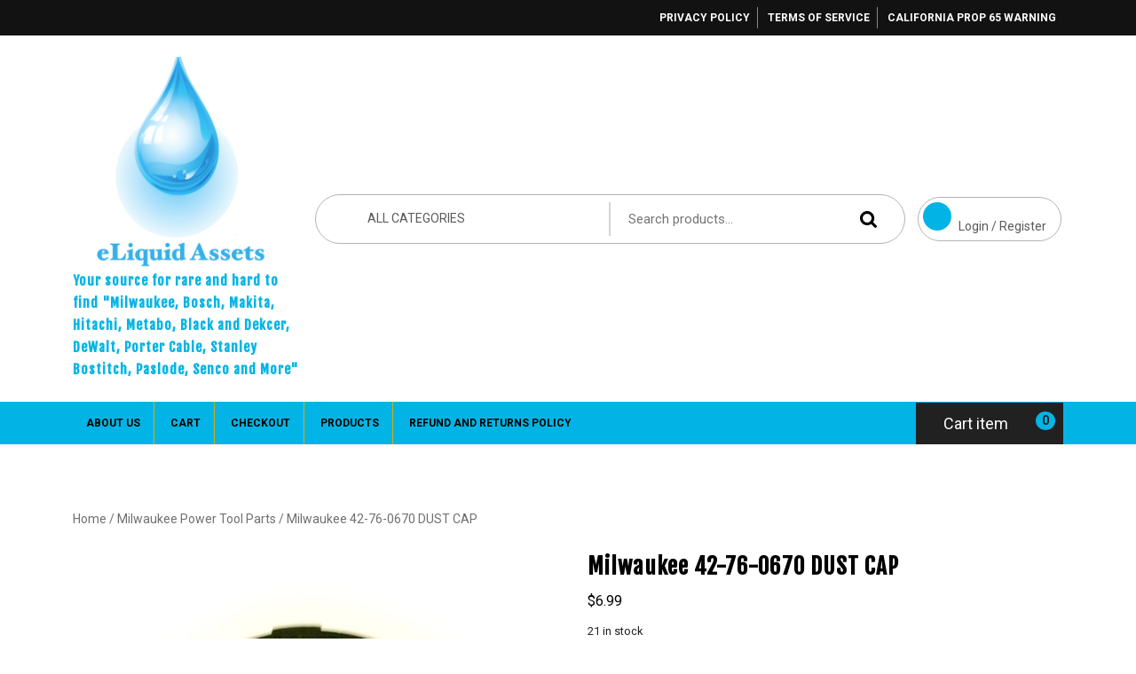

--- FILE ---
content_type: text/html; charset=UTF-8
request_url: https://eliquidassets.com/product/milwaukee-42-76-0670-dust-cap/
body_size: 26933
content:
<!DOCTYPE html>
<html lang="en-US">
<head>
  <meta charset="UTF-8">
  <meta name="viewport" content="width=device-width">
  <meta name='robots' content='index, follow, max-image-preview:large, max-snippet:-1, max-video-preview:-1' />

	<!-- This site is optimized with the Yoast SEO plugin v26.8 - https://yoast.com/product/yoast-seo-wordpress/ -->
	<title>Milwaukee 42-76-0670 DUST CAP - Your source for rare and hard to find &quot;Milwaukee, Bosch, Makita, Hitachi, Metabo, Black and Dekcer, DeWalt, Porter Cable, Stanley Bostitch, Paslode, Senco and More&quot;</title>
	<meta name="description" content="Milwaukee 42-76-0670 5366-1 (SER 794A) Rotary Hammer 5366-1 (SER 794B) Rotary Hammer 5366-4 (SER 794A) Rotary Hammer 5366-4 (SER 794B) Rotary Hammer" />
	<link rel="canonical" href="https://eliquidassets.com/product/milwaukee-42-76-0670-dust-cap/" />
	<meta property="og:locale" content="en_US" />
	<meta property="og:type" content="article" />
	<meta property="og:title" content="Milwaukee 42-76-0670 DUST CAP - Your source for rare and hard to find &quot;Milwaukee, Bosch, Makita, Hitachi, Metabo, Black and Dekcer, DeWalt, Porter Cable, Stanley Bostitch, Paslode, Senco and More&quot;" />
	<meta property="og:description" content="Milwaukee 42-76-0670 5366-1 (SER 794A) Rotary Hammer 5366-1 (SER 794B) Rotary Hammer 5366-4 (SER 794A) Rotary Hammer 5366-4 (SER 794B) Rotary Hammer" />
	<meta property="og:url" content="https://eliquidassets.com/product/milwaukee-42-76-0670-dust-cap/" />
	<meta property="og:site_name" content="Your source for rare and hard to find &quot;Milwaukee, Bosch, Makita, Hitachi, Metabo, Black and Dekcer, DeWalt, Porter Cable, Stanley Bostitch, Paslode, Senco and More&quot;" />
	<meta property="article:publisher" content="https://www.facebook.com/eliquidassets" />
	<meta property="article:modified_time" content="2025-09-02T14:37:03+00:00" />
	<meta property="og:image" content="https://eliquidassets.com/wp-content/uploads/2022/12/42-76-0670.jpeg" />
	<meta property="og:image:width" content="600" />
	<meta property="og:image:height" content="600" />
	<meta property="og:image:type" content="image/jpeg" />
	<meta name="twitter:card" content="summary_large_image" />
	<meta name="twitter:site" content="@eLiquidAssets" />
	<!-- / Yoast SEO plugin. -->


<link rel='dns-prefetch' href='//assets.pinterest.com' />
<link rel='dns-prefetch' href='//capi-automation.s3.us-east-2.amazonaws.com' />
<link rel='dns-prefetch' href='//www.googletagmanager.com' />
<link rel='dns-prefetch' href='//fonts.googleapis.com' />
<link rel="alternate" type="application/rss+xml" title="Your source for rare and hard to find &quot;Milwaukee, Bosch, Makita, Hitachi, Metabo, Black and Dekcer, DeWalt, Porter Cable, Stanley Bostitch, Paslode, Senco and More&quot; &raquo; Feed" href="https://eliquidassets.com/feed/" />
<link rel="alternate" type="application/rss+xml" title="Your source for rare and hard to find &quot;Milwaukee, Bosch, Makita, Hitachi, Metabo, Black and Dekcer, DeWalt, Porter Cable, Stanley Bostitch, Paslode, Senco and More&quot; &raquo; Comments Feed" href="https://eliquidassets.com/comments/feed/" />
<link rel="alternate" type="application/rss+xml" title="Your source for rare and hard to find &quot;Milwaukee, Bosch, Makita, Hitachi, Metabo, Black and Dekcer, DeWalt, Porter Cable, Stanley Bostitch, Paslode, Senco and More&quot; &raquo; Milwaukee 42-76-0670 DUST CAP Comments Feed" href="https://eliquidassets.com/product/milwaukee-42-76-0670-dust-cap/feed/" />
<link rel="alternate" title="oEmbed (JSON)" type="application/json+oembed" href="https://eliquidassets.com/wp-json/oembed/1.0/embed?url=https%3A%2F%2Feliquidassets.com%2Fproduct%2Fmilwaukee-42-76-0670-dust-cap%2F" />
<link rel="alternate" title="oEmbed (XML)" type="text/xml+oembed" href="https://eliquidassets.com/wp-json/oembed/1.0/embed?url=https%3A%2F%2Feliquidassets.com%2Fproduct%2Fmilwaukee-42-76-0670-dust-cap%2F&#038;format=xml" />
<style id='wp-img-auto-sizes-contain-inline-css' type='text/css'>
img:is([sizes=auto i],[sizes^="auto," i]){contain-intrinsic-size:3000px 1500px}
/*# sourceURL=wp-img-auto-sizes-contain-inline-css */
</style>
<style id='wp-emoji-styles-inline-css' type='text/css'>

	img.wp-smiley, img.emoji {
		display: inline !important;
		border: none !important;
		box-shadow: none !important;
		height: 1em !important;
		width: 1em !important;
		margin: 0 0.07em !important;
		vertical-align: -0.1em !important;
		background: none !important;
		padding: 0 !important;
	}
/*# sourceURL=wp-emoji-styles-inline-css */
</style>
<style id='wp-block-library-inline-css' type='text/css'>
:root{--wp-block-synced-color:#7a00df;--wp-block-synced-color--rgb:122,0,223;--wp-bound-block-color:var(--wp-block-synced-color);--wp-editor-canvas-background:#ddd;--wp-admin-theme-color:#007cba;--wp-admin-theme-color--rgb:0,124,186;--wp-admin-theme-color-darker-10:#006ba1;--wp-admin-theme-color-darker-10--rgb:0,107,160.5;--wp-admin-theme-color-darker-20:#005a87;--wp-admin-theme-color-darker-20--rgb:0,90,135;--wp-admin-border-width-focus:2px}@media (min-resolution:192dpi){:root{--wp-admin-border-width-focus:1.5px}}.wp-element-button{cursor:pointer}:root .has-very-light-gray-background-color{background-color:#eee}:root .has-very-dark-gray-background-color{background-color:#313131}:root .has-very-light-gray-color{color:#eee}:root .has-very-dark-gray-color{color:#313131}:root .has-vivid-green-cyan-to-vivid-cyan-blue-gradient-background{background:linear-gradient(135deg,#00d084,#0693e3)}:root .has-purple-crush-gradient-background{background:linear-gradient(135deg,#34e2e4,#4721fb 50%,#ab1dfe)}:root .has-hazy-dawn-gradient-background{background:linear-gradient(135deg,#faaca8,#dad0ec)}:root .has-subdued-olive-gradient-background{background:linear-gradient(135deg,#fafae1,#67a671)}:root .has-atomic-cream-gradient-background{background:linear-gradient(135deg,#fdd79a,#004a59)}:root .has-nightshade-gradient-background{background:linear-gradient(135deg,#330968,#31cdcf)}:root .has-midnight-gradient-background{background:linear-gradient(135deg,#020381,#2874fc)}:root{--wp--preset--font-size--normal:16px;--wp--preset--font-size--huge:42px}.has-regular-font-size{font-size:1em}.has-larger-font-size{font-size:2.625em}.has-normal-font-size{font-size:var(--wp--preset--font-size--normal)}.has-huge-font-size{font-size:var(--wp--preset--font-size--huge)}.has-text-align-center{text-align:center}.has-text-align-left{text-align:left}.has-text-align-right{text-align:right}.has-fit-text{white-space:nowrap!important}#end-resizable-editor-section{display:none}.aligncenter{clear:both}.items-justified-left{justify-content:flex-start}.items-justified-center{justify-content:center}.items-justified-right{justify-content:flex-end}.items-justified-space-between{justify-content:space-between}.screen-reader-text{border:0;clip-path:inset(50%);height:1px;margin:-1px;overflow:hidden;padding:0;position:absolute;width:1px;word-wrap:normal!important}.screen-reader-text:focus{background-color:#ddd;clip-path:none;color:#444;display:block;font-size:1em;height:auto;left:5px;line-height:normal;padding:15px 23px 14px;text-decoration:none;top:5px;width:auto;z-index:100000}html :where(.has-border-color){border-style:solid}html :where([style*=border-top-color]){border-top-style:solid}html :where([style*=border-right-color]){border-right-style:solid}html :where([style*=border-bottom-color]){border-bottom-style:solid}html :where([style*=border-left-color]){border-left-style:solid}html :where([style*=border-width]){border-style:solid}html :where([style*=border-top-width]){border-top-style:solid}html :where([style*=border-right-width]){border-right-style:solid}html :where([style*=border-bottom-width]){border-bottom-style:solid}html :where([style*=border-left-width]){border-left-style:solid}html :where(img[class*=wp-image-]){height:auto;max-width:100%}:where(figure){margin:0 0 1em}html :where(.is-position-sticky){--wp-admin--admin-bar--position-offset:var(--wp-admin--admin-bar--height,0px)}@media screen and (max-width:600px){html :where(.is-position-sticky){--wp-admin--admin-bar--position-offset:0px}}

/*# sourceURL=wp-block-library-inline-css */
</style><style id='wp-block-paragraph-inline-css' type='text/css'>
.is-small-text{font-size:.875em}.is-regular-text{font-size:1em}.is-large-text{font-size:2.25em}.is-larger-text{font-size:3em}.has-drop-cap:not(:focus):first-letter{float:left;font-size:8.4em;font-style:normal;font-weight:100;line-height:.68;margin:.05em .1em 0 0;text-transform:uppercase}body.rtl .has-drop-cap:not(:focus):first-letter{float:none;margin-left:.1em}p.has-drop-cap.has-background{overflow:hidden}:root :where(p.has-background){padding:1.25em 2.375em}:where(p.has-text-color:not(.has-link-color)) a{color:inherit}p.has-text-align-left[style*="writing-mode:vertical-lr"],p.has-text-align-right[style*="writing-mode:vertical-rl"]{rotate:180deg}
/*# sourceURL=https://eliquidassets.com/wp-includes/blocks/paragraph/style.min.css */
</style>
<link rel='stylesheet' id='wc-blocks-style-css' href='https://eliquidassets.com/wp-content/plugins/woocommerce/assets/client/blocks/wc-blocks.css?ver=wc-10.4.3' type='text/css' media='all' />
<link rel='stylesheet' id='wc-blocks-style-cart-link-css' href='https://eliquidassets.com/wp-content/plugins/woocommerce/assets/client/blocks/cart-link.css?ver=wc-10.4.3' type='text/css' media='all' />
<link rel='stylesheet' id='wc-blocks-style-customer-account-css' href='https://eliquidassets.com/wp-content/plugins/woocommerce/assets/client/blocks/customer-account.css?ver=wc-10.4.3' type='text/css' media='all' />
<style id='global-styles-inline-css' type='text/css'>
:root{--wp--preset--aspect-ratio--square: 1;--wp--preset--aspect-ratio--4-3: 4/3;--wp--preset--aspect-ratio--3-4: 3/4;--wp--preset--aspect-ratio--3-2: 3/2;--wp--preset--aspect-ratio--2-3: 2/3;--wp--preset--aspect-ratio--16-9: 16/9;--wp--preset--aspect-ratio--9-16: 9/16;--wp--preset--color--black: #000000;--wp--preset--color--cyan-bluish-gray: #abb8c3;--wp--preset--color--white: #ffffff;--wp--preset--color--pale-pink: #f78da7;--wp--preset--color--vivid-red: #cf2e2e;--wp--preset--color--luminous-vivid-orange: #ff6900;--wp--preset--color--luminous-vivid-amber: #fcb900;--wp--preset--color--light-green-cyan: #7bdcb5;--wp--preset--color--vivid-green-cyan: #00d084;--wp--preset--color--pale-cyan-blue: #8ed1fc;--wp--preset--color--vivid-cyan-blue: #0693e3;--wp--preset--color--vivid-purple: #9b51e0;--wp--preset--gradient--vivid-cyan-blue-to-vivid-purple: linear-gradient(135deg,rgb(6,147,227) 0%,rgb(155,81,224) 100%);--wp--preset--gradient--light-green-cyan-to-vivid-green-cyan: linear-gradient(135deg,rgb(122,220,180) 0%,rgb(0,208,130) 100%);--wp--preset--gradient--luminous-vivid-amber-to-luminous-vivid-orange: linear-gradient(135deg,rgb(252,185,0) 0%,rgb(255,105,0) 100%);--wp--preset--gradient--luminous-vivid-orange-to-vivid-red: linear-gradient(135deg,rgb(255,105,0) 0%,rgb(207,46,46) 100%);--wp--preset--gradient--very-light-gray-to-cyan-bluish-gray: linear-gradient(135deg,rgb(238,238,238) 0%,rgb(169,184,195) 100%);--wp--preset--gradient--cool-to-warm-spectrum: linear-gradient(135deg,rgb(74,234,220) 0%,rgb(151,120,209) 20%,rgb(207,42,186) 40%,rgb(238,44,130) 60%,rgb(251,105,98) 80%,rgb(254,248,76) 100%);--wp--preset--gradient--blush-light-purple: linear-gradient(135deg,rgb(255,206,236) 0%,rgb(152,150,240) 100%);--wp--preset--gradient--blush-bordeaux: linear-gradient(135deg,rgb(254,205,165) 0%,rgb(254,45,45) 50%,rgb(107,0,62) 100%);--wp--preset--gradient--luminous-dusk: linear-gradient(135deg,rgb(255,203,112) 0%,rgb(199,81,192) 50%,rgb(65,88,208) 100%);--wp--preset--gradient--pale-ocean: linear-gradient(135deg,rgb(255,245,203) 0%,rgb(182,227,212) 50%,rgb(51,167,181) 100%);--wp--preset--gradient--electric-grass: linear-gradient(135deg,rgb(202,248,128) 0%,rgb(113,206,126) 100%);--wp--preset--gradient--midnight: linear-gradient(135deg,rgb(2,3,129) 0%,rgb(40,116,252) 100%);--wp--preset--font-size--small: 13px;--wp--preset--font-size--medium: 20px;--wp--preset--font-size--large: 36px;--wp--preset--font-size--x-large: 42px;--wp--preset--spacing--20: 0.44rem;--wp--preset--spacing--30: 0.67rem;--wp--preset--spacing--40: 1rem;--wp--preset--spacing--50: 1.5rem;--wp--preset--spacing--60: 2.25rem;--wp--preset--spacing--70: 3.38rem;--wp--preset--spacing--80: 5.06rem;--wp--preset--shadow--natural: 6px 6px 9px rgba(0, 0, 0, 0.2);--wp--preset--shadow--deep: 12px 12px 50px rgba(0, 0, 0, 0.4);--wp--preset--shadow--sharp: 6px 6px 0px rgba(0, 0, 0, 0.2);--wp--preset--shadow--outlined: 6px 6px 0px -3px rgb(255, 255, 255), 6px 6px rgb(0, 0, 0);--wp--preset--shadow--crisp: 6px 6px 0px rgb(0, 0, 0);}:where(.is-layout-flex){gap: 0.5em;}:where(.is-layout-grid){gap: 0.5em;}body .is-layout-flex{display: flex;}.is-layout-flex{flex-wrap: wrap;align-items: center;}.is-layout-flex > :is(*, div){margin: 0;}body .is-layout-grid{display: grid;}.is-layout-grid > :is(*, div){margin: 0;}:where(.wp-block-columns.is-layout-flex){gap: 2em;}:where(.wp-block-columns.is-layout-grid){gap: 2em;}:where(.wp-block-post-template.is-layout-flex){gap: 1.25em;}:where(.wp-block-post-template.is-layout-grid){gap: 1.25em;}.has-black-color{color: var(--wp--preset--color--black) !important;}.has-cyan-bluish-gray-color{color: var(--wp--preset--color--cyan-bluish-gray) !important;}.has-white-color{color: var(--wp--preset--color--white) !important;}.has-pale-pink-color{color: var(--wp--preset--color--pale-pink) !important;}.has-vivid-red-color{color: var(--wp--preset--color--vivid-red) !important;}.has-luminous-vivid-orange-color{color: var(--wp--preset--color--luminous-vivid-orange) !important;}.has-luminous-vivid-amber-color{color: var(--wp--preset--color--luminous-vivid-amber) !important;}.has-light-green-cyan-color{color: var(--wp--preset--color--light-green-cyan) !important;}.has-vivid-green-cyan-color{color: var(--wp--preset--color--vivid-green-cyan) !important;}.has-pale-cyan-blue-color{color: var(--wp--preset--color--pale-cyan-blue) !important;}.has-vivid-cyan-blue-color{color: var(--wp--preset--color--vivid-cyan-blue) !important;}.has-vivid-purple-color{color: var(--wp--preset--color--vivid-purple) !important;}.has-black-background-color{background-color: var(--wp--preset--color--black) !important;}.has-cyan-bluish-gray-background-color{background-color: var(--wp--preset--color--cyan-bluish-gray) !important;}.has-white-background-color{background-color: var(--wp--preset--color--white) !important;}.has-pale-pink-background-color{background-color: var(--wp--preset--color--pale-pink) !important;}.has-vivid-red-background-color{background-color: var(--wp--preset--color--vivid-red) !important;}.has-luminous-vivid-orange-background-color{background-color: var(--wp--preset--color--luminous-vivid-orange) !important;}.has-luminous-vivid-amber-background-color{background-color: var(--wp--preset--color--luminous-vivid-amber) !important;}.has-light-green-cyan-background-color{background-color: var(--wp--preset--color--light-green-cyan) !important;}.has-vivid-green-cyan-background-color{background-color: var(--wp--preset--color--vivid-green-cyan) !important;}.has-pale-cyan-blue-background-color{background-color: var(--wp--preset--color--pale-cyan-blue) !important;}.has-vivid-cyan-blue-background-color{background-color: var(--wp--preset--color--vivid-cyan-blue) !important;}.has-vivid-purple-background-color{background-color: var(--wp--preset--color--vivid-purple) !important;}.has-black-border-color{border-color: var(--wp--preset--color--black) !important;}.has-cyan-bluish-gray-border-color{border-color: var(--wp--preset--color--cyan-bluish-gray) !important;}.has-white-border-color{border-color: var(--wp--preset--color--white) !important;}.has-pale-pink-border-color{border-color: var(--wp--preset--color--pale-pink) !important;}.has-vivid-red-border-color{border-color: var(--wp--preset--color--vivid-red) !important;}.has-luminous-vivid-orange-border-color{border-color: var(--wp--preset--color--luminous-vivid-orange) !important;}.has-luminous-vivid-amber-border-color{border-color: var(--wp--preset--color--luminous-vivid-amber) !important;}.has-light-green-cyan-border-color{border-color: var(--wp--preset--color--light-green-cyan) !important;}.has-vivid-green-cyan-border-color{border-color: var(--wp--preset--color--vivid-green-cyan) !important;}.has-pale-cyan-blue-border-color{border-color: var(--wp--preset--color--pale-cyan-blue) !important;}.has-vivid-cyan-blue-border-color{border-color: var(--wp--preset--color--vivid-cyan-blue) !important;}.has-vivid-purple-border-color{border-color: var(--wp--preset--color--vivid-purple) !important;}.has-vivid-cyan-blue-to-vivid-purple-gradient-background{background: var(--wp--preset--gradient--vivid-cyan-blue-to-vivid-purple) !important;}.has-light-green-cyan-to-vivid-green-cyan-gradient-background{background: var(--wp--preset--gradient--light-green-cyan-to-vivid-green-cyan) !important;}.has-luminous-vivid-amber-to-luminous-vivid-orange-gradient-background{background: var(--wp--preset--gradient--luminous-vivid-amber-to-luminous-vivid-orange) !important;}.has-luminous-vivid-orange-to-vivid-red-gradient-background{background: var(--wp--preset--gradient--luminous-vivid-orange-to-vivid-red) !important;}.has-very-light-gray-to-cyan-bluish-gray-gradient-background{background: var(--wp--preset--gradient--very-light-gray-to-cyan-bluish-gray) !important;}.has-cool-to-warm-spectrum-gradient-background{background: var(--wp--preset--gradient--cool-to-warm-spectrum) !important;}.has-blush-light-purple-gradient-background{background: var(--wp--preset--gradient--blush-light-purple) !important;}.has-blush-bordeaux-gradient-background{background: var(--wp--preset--gradient--blush-bordeaux) !important;}.has-luminous-dusk-gradient-background{background: var(--wp--preset--gradient--luminous-dusk) !important;}.has-pale-ocean-gradient-background{background: var(--wp--preset--gradient--pale-ocean) !important;}.has-electric-grass-gradient-background{background: var(--wp--preset--gradient--electric-grass) !important;}.has-midnight-gradient-background{background: var(--wp--preset--gradient--midnight) !important;}.has-small-font-size{font-size: var(--wp--preset--font-size--small) !important;}.has-medium-font-size{font-size: var(--wp--preset--font-size--medium) !important;}.has-large-font-size{font-size: var(--wp--preset--font-size--large) !important;}.has-x-large-font-size{font-size: var(--wp--preset--font-size--x-large) !important;}
/*# sourceURL=global-styles-inline-css */
</style>

<style id='classic-theme-styles-inline-css' type='text/css'>
/*! This file is auto-generated */
.wp-block-button__link{color:#fff;background-color:#32373c;border-radius:9999px;box-shadow:none;text-decoration:none;padding:calc(.667em + 2px) calc(1.333em + 2px);font-size:1.125em}.wp-block-file__button{background:#32373c;color:#fff;text-decoration:none}
/*# sourceURL=/wp-includes/css/classic-themes.min.css */
</style>
<link rel='stylesheet' id='wpa-css-css' href='https://eliquidassets.com/wp-content/plugins/honeypot/includes/css/wpa.css?ver=2.3.04' type='text/css' media='all' />
<link rel='stylesheet' id='woocommerce-layout-css' href='https://eliquidassets.com/wp-content/plugins/woocommerce/assets/css/woocommerce-layout.css?ver=10.4.3' type='text/css' media='all' />
<link rel='stylesheet' id='woocommerce-smallscreen-css' href='https://eliquidassets.com/wp-content/plugins/woocommerce/assets/css/woocommerce-smallscreen.css?ver=10.4.3' type='text/css' media='only screen and (max-width: 768px)' />
<link rel='stylesheet' id='woocommerce-general-css' href='https://eliquidassets.com/wp-content/plugins/woocommerce/assets/css/woocommerce.css?ver=10.4.3' type='text/css' media='all' />
<style id='woocommerce-inline-inline-css' type='text/css'>
.woocommerce form .form-row .required { visibility: visible; }
/*# sourceURL=woocommerce-inline-inline-css */
</style>
<link rel='stylesheet' id='pinterest-for-woocommerce-pins-css' href='//eliquidassets.com/wp-content/plugins/pinterest-for-woocommerce/assets/css/frontend/pinterest-for-woocommerce-pins.min.css?ver=1.4.23' type='text/css' media='all' />
<link rel='stylesheet' id='ecommerce-solution-font-css' href='//fonts.googleapis.com/css?family=Fjalla+One%7CPT+Sans%3Aital%2Cwght%400%2C400%3B0%2C700%3B1%2C400%3B1%2C700%7CRoboto%3Aital%2Cwght%400%2C100%3B0%2C300%3B0%2C400%3B0%2C500%3B0%2C700%3B0%2C900%3B1%2C100%3B1%2C300%3B1%2C400%3B1%2C500%3B1%2C700%3B1%2C900%7CBad+Script%7CRoboto+Condensed%3Aital%2Cwght%400%2C300%3B0%2C400%3B0%2C700%3B1%2C300%3B1%2C400%3B1%2C700%7CAlex+Brush%7COverpass%3Aital%2Cwght%400%2C100%3B0%2C200%3B0%2C300%3B0%2C400%3B0%2C500%3B0%2C600%3B0%2C700%3B0%2C800%3B0%2C900%3B1%2C100%3B1%2C200%3B1%2C300%3B1%2C400%3B1%2C500%3B1%2C600%3B1%2C700%3B1%2C800%3B1%2C900%7CMontserrat%3Aital%2Cwght%400%2C100%3B0%2C200%3B0%2C300%3B0%2C400%3B0%2C500%3B0%2C600%3B0%2C700%3B0%2C800%3B0%2C900%3B1%2C100%3B1%2C200%3B1%2C300%3B1%2C400%3B1%2C500%3B1%2C600%3B1%2C700%3B1%2C800%3B1%2C900%7CPlayball%7CAlegreya%3Aital%2Cwght%400%2C400%3B0%2C500%3B0%2C600%3B0%2C700%3B0%2C800%3B0%2C900%3B1%2C400%3B1%2C500%3B1%2C600%3B1%2C700%3B1%2C800%3B1%2C900%7CJulius+Sans+One%7CArsenal%3Aital%2Cwght%400%2C400%3B0%2C700%3B1%2C400%3B1%2C700%7CSlabo+13px%7CLato%3Aital%2Cwght%400%2C100%3B0%2C300%3B0%2C400%3B0%2C700%3B0%2C900%3B1%2C100%3B1%2C300%3B1%2C400%3B1%2C700%3B1%2C900%7COverpass+Mono%3Awght%40300%3B400%3B500%3B600%3B700%7CSource+Sans+Pro%3Aital%2Cwght%400%2C200%3B0%2C300%3B0%2C400%3B0%2C600%3B0%2C700%3B0%2C900%3B1%2C200%3B1%2C300%3B1%2C400%3B1%2C600%3B1%2C700%3B1%2C900%7CRaleway%3Aital%2Cwght%400%2C100%3B0%2C200%3B0%2C300%3B0%2C400%3B0%2C500%3B0%2C600%3B0%2C700%3B0%2C800%3B0%2C900%3B1%2C100%3B1%2C200%3B1%2C300%3B1%2C400%3B1%2C500%3B1%2C600%3B1%2C700%3B1%2C800%3B1%2C900%7CMerriweather%3Aital%2Cwght%400%2C300%3B0%2C400%3B0%2C700%3B0%2C900%3B1%2C300%3B1%2C400%3B1%2C700%3B1%2C900%7CRubik%3Aital%2Cwght%400%2C300%3B0%2C400%3B0%2C500%3B0%2C600%3B0%2C700%3B0%2C800%3B0%2C900%3B1%2C300%3B1%2C400%3B1%2C500%3B1%2C600%3B1%2C700%3B1%2C800%3B1%2C900%7CLora%3Aital%2Cwght%400%2C400%3B0%2C500%3B0%2C600%3B0%2C700%3B1%2C400%3B1%2C500%3B1%2C600%3B1%2C700%7CCabin%3Aital%2Cwght%400%2C400%3B0%2C500%3B0%2C600%3B0%2C700%3B1%2C400%3B1%2C500%3B1%2C600%3B1%2C700%7CArimo%3Aital%2Cwght%400%2C400%3B0%2C500%3B0%2C600%3B0%2C700%3B1%2C400%3B1%2C500%3B1%2C600%3B1%2C700%7CPlayfair+Display%3Aital%2Cwght%400%2C400%3B0%2C500%3B0%2C600%3B0%2C700%3B0%2C800%3B0%2C900%3B1%2C400%3B1%2C500%3B1%2C600%3B1%2C700%3B1%2C800%3B1%2C900%7CQuicksand%3Awght%40300%3B400%3B500%3B600%3B700%7CPadauk%3Awght%40400%3B700%7CMulish%3Aital%2Cwght%400%2C200%3B0%2C300%3B0%2C400%3B0%2C500%3B0%2C600%3B0%2C700%3B0%2C800%3B0%2C900%3B0%2C1000%3B1%2C200%3B1%2C300%3B1%2C400%3B1%2C500%3B1%2C600%3B1%2C700%3B1%2C800%3B1%2C900%3B1%2C1000%7CInconsolata%3Awght%40200%3B300%3B400%3B500%3B600%3B700%3B800%3B900%26family%3DMulish%3Aital%2Cwght%400%2C200%3B0%2C300%3B0%2C400%3B0%2C500%3B0%2C600%3B0%2C700%3B0%2C800%3B0%2C900%3B0%2C1000%3B1%2C200%3B1%2C300%3B1%2C400%3B1%2C500%3B1%2C600%3B1%2C700%3B1%2C800%3B1%2C900%3B1%2C1000%7CBitter%3Aital%2Cwght%400%2C100%3B0%2C200%3B0%2C300%3B0%2C400%3B0%2C500%3B0%2C600%3B0%2C700%3B0%2C800%3B0%2C900%3B1%2C100%3B1%2C200%3B1%2C300%3B1%2C400%3B1%2C500%3B1%2C600%3B1%2C700%3B1%2C800%3B1%2C900%7CPacifico%7CIndie+Flower%7CVT323%7CDosis%3Awght%40200%3B300%3B400%3B500%3B600%3B700%3B800%7CFrank+Ruhl+Libre%3Awght%40300%3B400%3B500%3B700%3B900%7CFjalla+One%7COxygen%3Awght%40300%3B400%3B700%7CArvo%3Aital%2Cwght%400%2C400%3B0%2C700%3B1%2C400%3B1%2C700%7CNoto+Serif%3Aital%2Cwght%400%2C400%3B0%2C700%3B1%2C400%3B1%2C700%7CLobster%7CCrimson+Text%3Aital%2Cwght%400%2C400%3B0%2C600%3B0%2C700%3B1%2C400%3B1%2C600%3B1%2C700%7CYanone+Kaffeesatz%3Awght%40200%3B300%3B400%3B500%3B600%3B700%7CAnton%7CLibre+Baskerville%3Aital%2Cwght%400%2C400%3B0%2C700%3B1%2C400%7CBree+Serif%7CGloria+Hallelujah%7CAbril+Fatface%7CVarela+Round%7CVampiro+One%7CShadows+Into+Light%7CCuprum%3Aital%2Cwght%400%2C400%3B0%2C500%3B0%2C600%3B0%2C700%3B1%2C400%3B1%2C500%3B1%2C600%3B1%2C700%7CRokkitt%3Awght%40100%3B200%3B300%3B400%3B500%3B600%3B700%3B800%3B900%7CVollkorn%3Aital%2Cwght%400%2C400%3B0%2C500%3B0%2C600%3B0%2C700%3B0%2C800%3B0%2C900%3B1%2C400%3B1%2C500%3B1%2C600%3B1%2C700%3B1%2C800%3B1%2C900%7CFrancois+One%7COrbitron%3Awght%40400%3B500%3B600%3B700%3B800%3B900%7CPatua+One%7CAcme%7CSatisfy%7CJosefin+Slab%3Aital%2Cwght%400%2C100%3B0%2C200%3B0%2C300%3B0%2C400%3B0%2C500%3B0%2C600%3B0%2C700%3B1%2C100%3B1%2C200%3B1%2C300%3B1%2C400%3B1%2C500%3B1%2C600%3B1%2C700%7CQuattrocento+Sans%3Aital%2Cwght%400%2C400%3B0%2C700%3B1%2C400%3B1%2C700%7CArchitects+Daughter%7CRusso+One%7CMonda%3Awght%40400%3B700%7CRighteous%7CLobster+Two%3Aital%2Cwght%400%2C400%3B0%2C700%3B1%2C400%3B1%2C700%7CHammersmith+One%7CCourgette%7CPermanent+Marke%7CCherry+Swash%3Awght%40400%3B700%7CCormorant+Garamond%3Aital%2Cwght%400%2C300%3B0%2C400%3B0%2C500%3B0%2C600%3B0%2C700%3B1%2C300%3B1%2C400%3B1%2C500%3B1%2C600%3B1%2C700%7CPoiret+One%7CBenchNine%3Awght%40300%3B400%3B700%7CEconomica%3Aital%2Cwght%400%2C400%3B0%2C700%3B1%2C400%3B1%2C700%7CHandlee%7CCardo%3Aital%2Cwght%400%2C400%3B0%2C700%3B1%2C400%7CAlfa+Slab+One%7CAveria+Serif+Libre%3Aital%2Cwght%400%2C300%3B0%2C400%3B0%2C700%3B1%2C300%3B1%2C400%3B1%2C700%7CCookie%7CChewy%7CGreat+Vibes%7CComing+Soon%7CPhilosopher%3Aital%2Cwght%400%2C400%3B0%2C700%3B1%2C400%3B1%2C700%7CDays+One%7CKanit%3Aital%2Cwght%400%2C100%3B0%2C200%3B0%2C300%3B0%2C400%3B0%2C500%3B0%2C600%3B0%2C700%3B0%2C800%3B0%2C900%3B1%2C100%3B1%2C200%3B1%2C300%3B1%2C400%3B1%2C500%3B1%2C600%3B1%2C700%3B1%2C800%3B1%2C900%7CShrikhand%7CTangerine%3Awght%40400%3B700%7CIM+Fell+English+SC%7CBoogaloo%7CBangers%7CFredoka+One%7CBad+Script%7CVolkhov%3Aital%2Cwght%400%2C400%3B0%2C700%3B1%2C400%3B1%2C700%7CShadows+Into+Light+Two%7CMarck+Script%7CSacramento%7CUnica+One%7CDancing+Script%3Awght%40400%3B500%3B600%3B700%7COpen+Sans%3Aital%2Cwght%400%2C300%3B0%2C400%3B0%2C500%3B0%2C600%3B0%2C700%3B0%2C800%3B1%2C300%3B1%2C400%3B1%2C500%3B1%2C600%3B1%2C700%3B1%2C800%7CJosefin+Sans%3Aital%2Cwght%400%2C100%3B0%2C200%3B0%2C300%3B0%2C400%3B0%2C500%3B0%2C600%3B0%2C700%3B1%2C100%3B1%2C200%3B1%2C300%3B1%2C400%3B1%2C500%3B1%2C600%3B1%2C700%7CUbuntu%3Aital%2Cwght%400%2C300%3B0%2C400%3B0%2C500%3B0%2C700%3B1%2C300%3B1%2C400%3B1%2C500%3B1%2C700%7CExo%3Aital%2Cwght%400%2C100%3B0%2C200%3B0%2C300%3B0%2C400%3B0%2C500%3B0%2C600%3B0%2C700%3B0%2C800%3B0%2C900%3B1%2C100%3B1%2C200%3B1%2C300%3B1%2C400%3B1%2C500%3B1%2C600%3B1%2C700%3B1%2C800%3B1%2C900&#038;ver=6.9' type='text/css' media='all' />
<link rel='stylesheet' id='ecommerce-solution-block-style-css' href='https://eliquidassets.com/wp-content/themes/ecommerce-solution/css/blocks.css?ver=6487b7687b4fbd405604a24321366478' type='text/css' media='all' />
<link rel='stylesheet' id='bootstrap-css-css' href='https://eliquidassets.com/wp-content/themes/ecommerce-solution/css/bootstrap.css?ver=6487b7687b4fbd405604a24321366478' type='text/css' media='all' />
<link rel='stylesheet' id='ecommerce-solution-basic-style-css' href='https://eliquidassets.com/wp-content/themes/ecommerce-solution/style.css?ver=6487b7687b4fbd405604a24321366478' type='text/css' media='all' />
<style id='ecommerce-solution-basic-style-inline-css' type='text/css'>

		body{
		    color:!important;
		    font-family: ;
		    font-size: px;
			font-weight: !important;
		}
		p,span{
		    color:!important;
		    font-family: ;
		    font-size: px !important;
			font-weight: !important;
		}
		a{
		    color:!important;
		    font-family: ;
		}
		li{
		    color:!important;
		    font-family: ;
		}
		h1{
		    color:!important;
		    font-family: !important;
		    font-size: !important;
			font-weight: !important;
		}
		h2{
		    color:!important;
		    font-family: !important;
		    font-size: !important;
			font-weight: !important;
		}
		h3{
		    color:!important;
		    font-family: !important;
		    font-size: !important;
			font-weight: !important;
		}
		h4{
		    color:!important;
		    font-family: !important;
		    font-size: !important;
			font-weight: !important;
		}
		h5{
		    color:!important;
		    font-family: !important;
		    font-size: !important;
			font-weight: !important;
		}
		h6{
		    color:!important;
		    font-family: !important;
		    font-size: !important;
			font-weight: !important;
		}
	
:root {--first-theme-color: #02b4e5 !important;} body{max-width: 100%;}#slider .carousel-caption, #slider .inner_carousel, #slider .inner_carousel h1, #slider .inner_carousel p, #slider .more-btn {text-align:left; left:15%; right:40%;}#slider img{opacity:0.9}.copyright-wrapper{text-align: ;}
	@media screen and (max-width:575px) {
		.copyright-wrapper{text-align: center;} }.copyright-wrapper{padding-top: px !important; padding-bottom: px !important;}.footer-wp{background-color: #02b4e5;}.footer-wp{background-attachment: scroll;}.footer-wp{background-position: center center!important;}.footer-wp{}.footer-wp h3{font-size: px;}.footer-wp h3{letter-spacing: 2px;}.footer-wp h3{text-transform: Capitalize;}.footer-wp h3, .footer-wp .wp-block-heading{font-weight: 500;}.footer-wp{padding: px !important;}.copyright-wrapper p, .copyright-wrapper a{font-size: 15px;}.footer-wp h3, .footer-wp .wp-block-search .wp-block-search__label{text-align: left;}.footer-wp .widget,.footer-wp caption{text-align: left;}.copyright-wrapper a{font-size: 15px;}footer .socialicons{text-align:center !important;}footer .socialicons i{color: #ffffff !important;}#scrollbutton i{border-radius: px;}#scrollbutton i{font-size: 22px;}#scrollbutton i{color: ;}#scrollbutton i:hover{color: ;}#scrollbutton i{background-color: ;border-color: ;}#scrollbutton i:hover{background-color: ;border-color: ;}#scrollbutton i{padding-top: 12px; padding-bottom: 12px;}#scrollbutton i{padding-left: 17px; padding-right: 17px;}.blog-section .new-text p:nth-of-type(1)::first-letter {display: none;}.postbtn a{font-size: px !important;}.postbtn a{text-transform: capitalize;}
	@keyframes pulse {
		0% { transform: scale(1); }
		50% { transform: scale(1.1); }
		100% { transform: scale(1); }
	}

	@keyframes rubberBand {
		0% { transform: scale(1); }
		30% { transform: scaleX(1.25) scaleY(0.75); }
		40% { transform: scaleX(0.75) scaleY(1.25); }
		50% { transform: scale(1); }
	}.more-btn a, .postbtn a, #comments input[type="submit"].submit{padding-top: px !important; padding-bottom: px !important;}.postbtn a, #comments input[type="submit"].submit{padding-left: px !important; padding-right: px !important;}.more-btn a, .postbtn a, #comments input[type="submit"].submit{border-radius: 9px;}.postbtn a {letter-spacing: 0px !important;}#comments{display: none;}.inner-service .mainbox .postbtn a{ border-radius: 2em;}.frame{background-color: ;}.dot-1,.dot-2,.dot-3{background-color: ;}.dot-1, .dot-2, .dot-3{}{background-color: transparent;}.woocommerce #respond input#submit, .woocommerce a.button, .woocommerce button.button, .woocommerce input.button, .woocommerce #respond input#submit.alt, .woocommerce a.button.alt, .woocommerce button.button.alt, .woocommerce input.button.alt{padding-top: 15px; padding-bottom: 15px;}.woocommerce #respond input#submit, .woocommerce a.button, .woocommerce button.button, .woocommerce input.button, .woocommerce #respond input#submit.alt, .woocommerce a.button.alt, .woocommerce button.button.alt, .woocommerce input.button.alt{padding-left: 15px; padding-right: 15px;}.woocommerce ul.products li.product .button, a.checkout-button.button.alt.wc-forward,.woocommerce #respond input#submit, .woocommerce a.button, .woocommerce button.button, .woocommerce input.button, .woocommerce #respond input#submit.alt, .woocommerce a.button.alt, .woocommerce button.button.alt, .woocommerce input.button.alt{border-radius: 30px;}.related.products{display: none;}.products li{border: none !important; box-shadow:none !important;}.woocommerce ul.products li.product, .woocommerce-page ul.products li.product{padding-top: 10px !important; padding-bottom: 10px !important;}.woocommerce ul.products li.product, .woocommerce-page ul.products li.product{padding-left: 10px !important; padding-right: 10px !important;}.woocommerce ul.products li.product, .woocommerce-page ul.products li.product{border-radius: 3px;}.woocommerce ul.products li.product, .woocommerce-page ul.products li.product{box-shadow: 5px 5px 5px #eee;}.woocommerce span.onsale{padding-top: 0px; padding-bottom: 0px; padding-left: 0px; padding-right: 0px; display:inline-block;}.woocommerce span.onsale {border-radius: 0px;}.woocommerce ul.products li.product .onsale{ left:auto; right:0;}.woocommerce span.onsale{font-size: 14px;}@media screen and (max-width:575px){.metabox .entry-date{display:none;} }@media screen and (max-width:575px){.metabox .entry-author{display:none;} }@media screen and (max-width:575px){.metabox .entry-comments{display:none;} }@media screen and (max-width:575px) {.metabox .entry-time{display:inline-block;} }@media screen and (max-width: 1440px) and (min-width:576px) {.metabox {display:none;} }#slider{display:none;} @media screen and (max-width:575px) {#slider{display:block;} }@media screen and (max-width:575px) {.more-btn{display:block;} }@media screen and (max-width:575px) {#sidebar{display:block;} }@media screen and (max-width:575px) {#scrollbutton i{display:block;} }@media screen and (max-width:575px){.frame{display:none;} }@media screen and (max-width:575px){.fixed-header{position:static;} }@media screen and (max-width:575px) {.search-cat-box{display:block;} }@media screen and (max-width:575px) {.login-box{display:block;} }@media screen and (max-width:575px) {#navbar-header .cart_no{display:block;} }i.fas.fa-phone{font-size: 16px;}.primary-navigation a{font-size: px;}.primary-navigation a, .topbar .primary-navigation a{padding-top: px;padding-bottom: px;}.primary-navigation a, .topbar .primary-navigation a{padding-left: px;padding-right: px;}.primary-navigation a{}.primary-navigation a, .primary-navigation ul li a{font-weight: 600;}.primary-navigation ul li a{}#slider img{height: px;}#slider .carousel-caption, #slider .inner_carousel, #slider .inner_carousel h1, #slider .inner_carousel p, #slider .readbutton{top: %; bottom: %;left: %;right: %;}#slider{background-color: 1;}#slider .inner_carousel h1{color: #000000!important;}#slider .inner_carousel p{color: !important;}#slider .more-btn a{color: ;}#slider .more-btn a{background-color: ;}#comments textarea{width: %;}.layout2 .box-image img,.layout1 .box-image img,.layout3 .box-image img{border-radius: 0%;}.layout2 .box-image img,.layout1 .box-image img,.layout3 .box-image img{box-shadow: 0px 0px 0px #ddd;}.navigation nav.pagination{justify-content: left;}.inner-service .gridbox .box-image img{border-radius: 0%;}.inner-service .gridbox .box-image img{box-shadow: 0px 0px 0px #b5b5b5;}.feature-box img{border-radius: 0%;}.feature-box img{box-shadow: 0px 0px 0px #ddd;}.type-post .category ul li a{color: ;}.type-post .category ul li a:hover{color: ;}.fixed-header{padding: 0px !important;}.logo h1, .site-title a, .logo .site-title a{font-size: 15px;}p.site-description{font-size: 12px;}.logo{padding: 0px !important;}.logo a, .logo p a{color: #02b4e5!important;}.site-description{color: #000000 !important;}.toggle-menu i{color:  !important;}.copyright-wrapper p, .copyright-wrapper p a{color: ;}.copyright-wrapper{background-color: #02b4e5;}.primary-navigation a, .primary-navigation ul li a{color:  !important;}.primary-navigation ul.children a, .primary-navigation ul.children li a, .primary-navigation ul.sub-menu a, .primary-navigation ul.sub-menu li a{color:  !important;}.primary-navigation a:hover, .primary-navigation ul li a:hover{color:  !important;}.primary-navigation a:hover, .primary-navigation ul.children li a:hover, .primary-navigation ul.sub-menu li a:hover{color:  !important;}.primary-navigation ul.children li a, .primary-navigation ul.sub-menu li a{background-color: ;}.primary-navigation ul.children li a:hover, .primary-navigation ul.sub-menu li a:hover{background-color: ;}.logo{margin: px ;}@media screen and (max-width:575px){.fixed-copyright{position:static;} }
/*# sourceURL=ecommerce-solution-basic-style-inline-css */
</style>
<link rel='stylesheet' id='font-awesome-css-css' href='https://eliquidassets.com/wp-content/themes/ecommerce-solution/css/fontawesome-all.css?ver=6487b7687b4fbd405604a24321366478' type='text/css' media='all' />
<link rel='stylesheet' id='animate-css-css' href='https://eliquidassets.com/wp-content/themes/ecommerce-solution/css/animate.css?ver=6487b7687b4fbd405604a24321366478' type='text/css' media='all' />
<link rel='stylesheet' id='heateor_sss_frontend_css-css' href='https://eliquidassets.com/wp-content/plugins/sassy-social-share/public/css/sassy-social-share-public.css?ver=3.3.79' type='text/css' media='all' />
<style id='heateor_sss_frontend_css-inline-css' type='text/css'>
.heateor_sss_button_instagram span.heateor_sss_svg,a.heateor_sss_instagram span.heateor_sss_svg{background:radial-gradient(circle at 30% 107%,#fdf497 0,#fdf497 5%,#fd5949 45%,#d6249f 60%,#285aeb 90%)}.heateor_sss_horizontal_sharing .heateor_sss_svg,.heateor_sss_standard_follow_icons_container .heateor_sss_svg{color:#fff;border-width:0px;border-style:solid;border-color:transparent}.heateor_sss_horizontal_sharing .heateorSssTCBackground{color:#666}.heateor_sss_horizontal_sharing span.heateor_sss_svg:hover,.heateor_sss_standard_follow_icons_container span.heateor_sss_svg:hover{border-color:transparent;}.heateor_sss_vertical_sharing span.heateor_sss_svg,.heateor_sss_floating_follow_icons_container span.heateor_sss_svg{color:#fff;border-width:0px;border-style:solid;border-color:transparent;}.heateor_sss_vertical_sharing .heateorSssTCBackground{color:#666;}.heateor_sss_vertical_sharing span.heateor_sss_svg:hover,.heateor_sss_floating_follow_icons_container span.heateor_sss_svg:hover{border-color:transparent;}@media screen and (max-width:783px) {.heateor_sss_vertical_sharing{display:none!important}}div.heateor_sss_sharing_title{text-align:center}div.heateor_sss_sharing_ul{width:100%;text-align:center;}div.heateor_sss_horizontal_sharing div.heateor_sss_sharing_ul a{float:none!important;display:inline-block;}
/*# sourceURL=heateor_sss_frontend_css-inline-css */
</style>
<link rel='stylesheet' id='sv-wc-payment-gateway-payment-form-v5_15_10-css' href='https://eliquidassets.com/wp-content/plugins/woocommerce-gateway-paypal-powered-by-braintree/vendor/skyverge/wc-plugin-framework/woocommerce/payment-gateway/assets/css/frontend/sv-wc-payment-gateway-payment-form.min.css?ver=5.15.10' type='text/css' media='all' />
<script type="text/javascript" src="https://eliquidassets.com/wp-includes/js/jquery/jquery.min.js?ver=3.7.1" id="jquery-core-js"></script>
<script type="text/javascript" src="https://eliquidassets.com/wp-includes/js/jquery/jquery-migrate.min.js?ver=3.4.1" id="jquery-migrate-js"></script>
<script type="text/javascript" src="https://eliquidassets.com/wp-content/plugins/woocommerce/assets/js/jquery-blockui/jquery.blockUI.min.js?ver=2.7.0-wc.10.4.3" id="wc-jquery-blockui-js" defer="defer" data-wp-strategy="defer"></script>
<script type="text/javascript" id="wc-add-to-cart-js-extra">
/* <![CDATA[ */
var wc_add_to_cart_params = {"ajax_url":"/wp-admin/admin-ajax.php","wc_ajax_url":"/?wc-ajax=%%endpoint%%","i18n_view_cart":"View cart","cart_url":"https://eliquidassets.com/cart/","is_cart":"","cart_redirect_after_add":"no"};
//# sourceURL=wc-add-to-cart-js-extra
/* ]]> */
</script>
<script type="text/javascript" src="https://eliquidassets.com/wp-content/plugins/woocommerce/assets/js/frontend/add-to-cart.min.js?ver=10.4.3" id="wc-add-to-cart-js" defer="defer" data-wp-strategy="defer"></script>
<script type="text/javascript" src="https://eliquidassets.com/wp-content/plugins/woocommerce/assets/js/zoom/jquery.zoom.min.js?ver=1.7.21-wc.10.4.3" id="wc-zoom-js" defer="defer" data-wp-strategy="defer"></script>
<script type="text/javascript" src="https://eliquidassets.com/wp-content/plugins/woocommerce/assets/js/flexslider/jquery.flexslider.min.js?ver=2.7.2-wc.10.4.3" id="wc-flexslider-js" defer="defer" data-wp-strategy="defer"></script>
<script type="text/javascript" id="wc-single-product-js-extra">
/* <![CDATA[ */
var wc_single_product_params = {"i18n_required_rating_text":"Please select a rating","i18n_rating_options":["1 of 5 stars","2 of 5 stars","3 of 5 stars","4 of 5 stars","5 of 5 stars"],"i18n_product_gallery_trigger_text":"View full-screen image gallery","review_rating_required":"yes","flexslider":{"rtl":false,"animation":"slide","smoothHeight":true,"directionNav":false,"controlNav":"thumbnails","slideshow":false,"animationSpeed":500,"animationLoop":false,"allowOneSlide":false},"zoom_enabled":"1","zoom_options":[],"photoswipe_enabled":"","photoswipe_options":{"shareEl":false,"closeOnScroll":false,"history":false,"hideAnimationDuration":0,"showAnimationDuration":0},"flexslider_enabled":"1"};
//# sourceURL=wc-single-product-js-extra
/* ]]> */
</script>
<script type="text/javascript" src="https://eliquidassets.com/wp-content/plugins/woocommerce/assets/js/frontend/single-product.min.js?ver=10.4.3" id="wc-single-product-js" defer="defer" data-wp-strategy="defer"></script>
<script type="text/javascript" src="https://eliquidassets.com/wp-content/plugins/woocommerce/assets/js/js-cookie/js.cookie.min.js?ver=2.1.4-wc.10.4.3" id="wc-js-cookie-js" defer="defer" data-wp-strategy="defer"></script>
<script type="text/javascript" id="woocommerce-js-extra">
/* <![CDATA[ */
var woocommerce_params = {"ajax_url":"/wp-admin/admin-ajax.php","wc_ajax_url":"/?wc-ajax=%%endpoint%%","i18n_password_show":"Show password","i18n_password_hide":"Hide password"};
//# sourceURL=woocommerce-js-extra
/* ]]> */
</script>
<script type="text/javascript" src="https://eliquidassets.com/wp-content/plugins/woocommerce/assets/js/frontend/woocommerce.min.js?ver=10.4.3" id="woocommerce-js" defer="defer" data-wp-strategy="defer"></script>
<script type="text/javascript" id="WCPAY_ASSETS-js-extra">
/* <![CDATA[ */
var wcpayAssets = {"url":"https://eliquidassets.com/wp-content/plugins/woocommerce-payments/dist/"};
//# sourceURL=WCPAY_ASSETS-js-extra
/* ]]> */
</script>
<script type="text/javascript" src="https://eliquidassets.com/wp-content/themes/ecommerce-solution/js/wow.js?ver=6487b7687b4fbd405604a24321366478" id="jquery-wow-js"></script>
<script type="text/javascript" src="https://eliquidassets.com/wp-content/themes/ecommerce-solution/js/custom.js?ver=6487b7687b4fbd405604a24321366478" id="ecommerce-solution-custom-scripts-jquery-js"></script>

<!-- Google tag (gtag.js) snippet added by Site Kit -->
<!-- Google Analytics snippet added by Site Kit -->
<script type="text/javascript" src="https://www.googletagmanager.com/gtag/js?id=G-VG6FDW9JZD" id="google_gtagjs-js" async></script>
<script type="text/javascript" id="google_gtagjs-js-after">
/* <![CDATA[ */
window.dataLayer = window.dataLayer || [];function gtag(){dataLayer.push(arguments);}
gtag("set","linker",{"domains":["eliquidassets.com"]});
gtag("js", new Date());
gtag("set", "developer_id.dZTNiMT", true);
gtag("config", "G-VG6FDW9JZD");
//# sourceURL=google_gtagjs-js-after
/* ]]> */
</script>
<link rel="https://api.w.org/" href="https://eliquidassets.com/wp-json/" /><link rel="alternate" title="JSON" type="application/json" href="https://eliquidassets.com/wp-json/wp/v2/product/2121" /><meta name="generator" content="Site Kit by Google 1.171.0" /><meta name="google-site-verification" content="aHuN3NaUHzemwcsRjswblmSjmTr5jv04eZWy21hc13Q" />
<meta name="google-site-verification" content="UdLhRyTuTkVJN1K7_UNc-uUhKUKBy9VXHo50CioisLk" />
<meta name="msvalidate.01" content="B772CE6964AD1D79291E6BAD46A7C442" />
<meta name="p:domain_verify" content="316174dcd9885407eaa0342fa84e6258"/>
<meta name="facebook-domain-verification" content="xojla5wi9nw6hpubnbnvxzrjxai28t" /><meta name="p:domain_verify" content="316174dcd9885407eaa0342fa84e6258"/><meta property="og:url" content="https://eliquidassets.com/product/milwaukee-42-76-0670-dust-cap/" /><meta property="og:site_name" content="Your source for rare and hard to find &quot;Milwaukee, Bosch, Makita, Hitachi, Metabo, Black and Dekcer, DeWalt, Porter Cable, Stanley Bostitch, Paslode, Senco and More&quot;" /><meta property="og:type" content="og:product" /><meta property="og:title" content="Milwaukee 42-76-0670 DUST CAP" /><meta property="og:image" content="https://eliquidassets.com/wp-content/uploads/2022/12/42-76-0670.jpeg" /><meta property="product:price:currency" content="USD" /><meta property="product:price:amount" content="6.99" /><meta property="og:description" content="Milwaukee 42-76-0670 DUST CAP

Fits the following Milwaukee Tools:
5366-1 (SER 794A) Rotary Hammer
5366-1 (SER 794B) Rotary Hammer
5366-4 (SER 794A) Rotary Hammer
5366-4 (SER 794B) Rotary Hammer
5366-51 (SER 794D) Rotary Hammer
5368-1 (SER 793-A) Rotary Hammer
5368-4 (SER 793B) Rotary Hammer
5368-4 (SER 793C) Rotary Hammer
5368-51 (SER 793D) Rotary Hammer
5368-4 (SER 798A) Rotary Hammer" /><meta property="og:availability" content="instock" /><!-- Google site verification - Google for WooCommerce -->
<meta name="google-site-verification" content="UdLhRyTuTkVJN1K7_UNc-uUhKUKBy9VXHo50CioisLk" />
	<noscript><style>.woocommerce-product-gallery{ opacity: 1 !important; }</style></noscript>
				<script  type="text/javascript">
				!function(f,b,e,v,n,t,s){if(f.fbq)return;n=f.fbq=function(){n.callMethod?
					n.callMethod.apply(n,arguments):n.queue.push(arguments)};if(!f._fbq)f._fbq=n;
					n.push=n;n.loaded=!0;n.version='2.0';n.queue=[];t=b.createElement(e);t.async=!0;
					t.src=v;s=b.getElementsByTagName(e)[0];s.parentNode.insertBefore(t,s)}(window,
					document,'script','https://connect.facebook.net/en_US/fbevents.js');
			</script>
			<!-- WooCommerce Facebook Integration Begin -->
			<script  type="text/javascript">

				fbq('init', '1814080555672876', {}, {
    "agent": "woocommerce_6-10.4.3-3.5.15"
});

				document.addEventListener( 'DOMContentLoaded', function() {
					// Insert placeholder for events injected when a product is added to the cart through AJAX.
					document.body.insertAdjacentHTML( 'beforeend', '<div class=\"wc-facebook-pixel-event-placeholder\"></div>' );
				}, false );

			</script>
			<!-- WooCommerce Facebook Integration End -->
			<style type="text/css" id="custom-background-css">
body.custom-background { background-color: #ffffff; }
</style>
	<link rel="icon" href="https://eliquidassets.com/wp-content/uploads/2022/12/cropped-Logo-32x32.jpg" sizes="32x32" />
<link rel="icon" href="https://eliquidassets.com/wp-content/uploads/2022/12/cropped-Logo-192x192.jpg" sizes="192x192" />
<link rel="apple-touch-icon" href="https://eliquidassets.com/wp-content/uploads/2022/12/cropped-Logo-180x180.jpg" />
<meta name="msapplication-TileImage" content="https://eliquidassets.com/wp-content/uploads/2022/12/cropped-Logo-270x270.jpg" />
<link rel='stylesheet' id='wc-blocks-checkout-style-css' href='https://eliquidassets.com/wp-content/plugins/woocommerce-payments/dist/blocks-checkout.css?ver=10.4.0' type='text/css' media='all' />
</head>
<body data-rsssl=1 class="wp-singular product-template-default single single-product postid-2121 custom-background wp-custom-logo wp-embed-responsive wp-theme-ecommerce-solution theme-ecommerce-solution woocommerce woocommerce-page woocommerce-no-js">
      <header role="banner">
    <a class="screen-reader-text skip-link" href="#skip_content">Skip to content</a>
    <div id="header">
      <div class="topbar">
        <div  class="container">
          <div class="row">
            <div class="col-lg-3 col-md-4 col-9 align-self-center">
                          </div>
            <div class="col-lg-9 col-md-8 col-3 align-self-center">
                              <div class="toggle-menu responsive-menu text-end">
                  <button role="tab" class="mobile-toggle" onclick="ecommerce_solution_responsive_menu_open()"><i class="fas fa-bars p-2"></i><span class="screen-reader-text">Open Menu</span>
                  </button>
                </div>
                            <div id="woonavbar-header text-center" class="menu-brand resp-menu">
                <div id="search">
                  
<form method="get" class="search-form" action="https://eliquidassets.com/">
	<label>
		<span class="screen-reader-text">Search for:</span>
		<input type="search" class="search-field" placeholder="" value="" name="s">
	</label>
	<input type="submit" class="search-submit" value="Search">
</form>                </div>
                <nav id="site-navigation" class="primary-navigation" role="navigation" aria-label="Top Menu">
                  <div class="main-menu-navigation clearfix"><ul id="menu-top-menu" class="main-menu-navigation clearfix mobile_nav text-lg-end"><li id="menu-item-21677" class="menu-item menu-item-type-post_type menu-item-object-page menu-item-privacy-policy menu-item-21677"><a rel="privacy-policy" href="https://eliquidassets.com/privacy-policy/">Privacy Policy</a></li>
<li id="menu-item-21678" class="menu-item menu-item-type-post_type menu-item-object-page menu-item-21678"><a href="https://eliquidassets.com/terms-of-service/">Terms of Service</a></li>
<li id="menu-item-21686" class="menu-item menu-item-type-post_type menu-item-object-page menu-item-21686"><a href="https://eliquidassets.com/california-prop-65-warning/">California Prop 65 Warning</a></li>
</ul></div>                                    <a href="javascript:void(0)" class="closebtn responsive-menu" onclick="ecommerce_solution_responsive_menu_close()"><i class="fas fa-times me-2"></i><span class="screen-reader-text">Close Menu</span></a>
                </nav>
              </div>
            </div>
          </div>
        </div>
      </div>
      <div class="mid-header py-4">
        <div class="container">
          <div class="row">
            <div class="col-lg-3 col-md-12 align-self-center">
              <div class="logo pb-1 align-self-center">
                <div class="row">
                  <div class="col-lg-12 col-md-12  ">
                                          <div class="site-logo">
			<style>
			.custom-logo {
				height: 240px;
				max-height: 240px;
				max-width: 240px;
				width: 240px;
			}
			</style><a href="https://eliquidassets.com/" class="custom-logo-link" rel="home"><img width="512" height="512" src="https://eliquidassets.com/wp-content/uploads/2022/12/Logo.jpg" class="custom-logo" alt="Site Logo" decoding="async" fetchpriority="high" srcset="https://eliquidassets.com/wp-content/uploads/2022/12/Logo.jpg 512w, https://eliquidassets.com/wp-content/uploads/2022/12/Logo-300x300.jpg 300w, https://eliquidassets.com/wp-content/uploads/2022/12/Logo-100x100.jpg 100w" sizes="(max-width: 512px) 100vw, 512px" /></a></div>
                                      </div>
                  <div class="col-lg-12 col-md-12 ">
                                                                                                                <p class="site-title"><a href="https://eliquidassets.com/" rel="home" class="pt-2 px-0 pb-0">Your source for rare and hard to find &quot;Milwaukee, Bosch, Makita, Hitachi, Metabo, Black and Dekcer, DeWalt, Porter Cable, Stanley Bostitch, Paslode, Senco and More&quot;</a></p>
                                                                                                        </div>
                </div>
              </div>
            </div>
                          <div class="col-lg-7 col-md-8 align-self-center px-md-0">
                 
                  <div class="search-cat-box p-2">
                    <div class="row m-0">
                      <div class="col-lg-6 col-md-6 border-cat py-2 px-4 position-relative">
                        <button role="tab" class="product-btn"><i class="fas fa-bars me-2"></i>ALL CATEGORIES<i class="fas fa-sort-down ms-4"></i></button>
                        <div class="product-cat py-2 px-3">
                                                          <li class="drp_dwn_menu"><a href="https://eliquidassets.com/product-category/accuset-air-tools/">
                                Accuset Air Tools:</a><i class="fas fa-chevron-right"></i></li>
                                                              <li class="drp_dwn_menu"><a href="https://eliquidassets.com/product-category/ace-dies/">
                                Ace Dies</a><i class="fas fa-chevron-right"></i></li>
                                                              <li class="drp_dwn_menu"><a href="https://eliquidassets.com/product-category/aeg-power-tool-parts/">
                                AEG Power Tool Parts</a><i class="fas fa-chevron-right"></i></li>
                                                              <li class="drp_dwn_menu"><a href="https://eliquidassets.com/product-category/ah-switches/">
                                AH Switches</a><i class="fas fa-chevron-right"></i></li>
                                                              <li class="drp_dwn_menu"><a href="https://eliquidassets.com/product-category/aimco-automotive-parts/">
                                Aimco Automotive Parts</a><i class="fas fa-chevron-right"></i></li>
                                                              <li class="drp_dwn_menu"><a href="https://eliquidassets.com/product-category/auto-a-c/">
                                Auto A/C</a><i class="fas fa-chevron-right"></i></li>
                                                              <li class="drp_dwn_menu"><a href="https://eliquidassets.com/product-category/automotive-parts-and-accesories/">
                                Automotive Parts and Accesories</a><i class="fas fa-chevron-right"></i></li>
                                                              <li class="drp_dwn_menu"><a href="https://eliquidassets.com/product-category/baldwin-door-hardware/">
                                Baldwin Door Hardware</a><i class="fas fa-chevron-right"></i></li>
                                                              <li class="drp_dwn_menu"><a href="https://eliquidassets.com/product-category/beck-arnley-auto-parts/">
                                Beck Arnley Auto Parts</a><i class="fas fa-chevron-right"></i></li>
                                                              <li class="drp_dwn_menu"><a href="https://eliquidassets.com/product-category/black-and-decker-power-tool-parts/">
                                Black and Decker Power Tool Parts</a><i class="fas fa-chevron-right"></i></li>
                                                              <li class="drp_dwn_menu"><a href="https://eliquidassets.com/product-category/bosch-power-tool-parts/">
                                Bosch Power Tool Parts</a><i class="fas fa-chevron-right"></i></li>
                                                              <li class="drp_dwn_menu"><a href="https://eliquidassets.com/product-category/capax-holland/">
                                Capax Holland</a><i class="fas fa-chevron-right"></i></li>
                                                              <li class="drp_dwn_menu"><a href="https://eliquidassets.com/product-category/carbon-brushes/">
                                Carbon Brushes</a><i class="fas fa-chevron-right"></i></li>
                                                              <li class="drp_dwn_menu"><a href="https://eliquidassets.com/product-category/carling-switches/">
                                Carling Switches</a><i class="fas fa-chevron-right"></i></li>
                                                              <li class="drp_dwn_menu"><a href="https://eliquidassets.com/product-category/chicago-pneumatic/">
                                Chicago Pneumatic</a><i class="fas fa-chevron-right"></i></li>
                                                              <li class="drp_dwn_menu"><a href="https://eliquidassets.com/product-category/chicago-rawhide/">
                                Chicago Rawhide</a><i class="fas fa-chevron-right"></i></li>
                                                              <li class="drp_dwn_menu"><a href="https://eliquidassets.com/product-category/china-bearings/">
                                China Bearings</a><i class="fas fa-chevron-right"></i></li>
                                                              <li class="drp_dwn_menu"><a href="https://eliquidassets.com/product-category/cleco-tools/">
                                Cleco Tools</a><i class="fas fa-chevron-right"></i></li>
                                                              <li class="drp_dwn_menu"><a href="https://eliquidassets.com/product-category/cole-hersee-switches/">
                                Cole Hersee Switches</a><i class="fas fa-chevron-right"></i></li>
                                                              <li class="drp_dwn_menu"><a href="https://eliquidassets.com/product-category/collectables/">
                                Collectables</a><i class="fas fa-chevron-right"></i></li>
                                                              <li class="drp_dwn_menu"><a href="https://eliquidassets.com/product-category/craftsman-power-tool-parts/">
                                Craftsman Power Tool Parts</a><i class="fas fa-chevron-right"></i></li>
                                                              <li class="drp_dwn_menu"><a href="https://eliquidassets.com/product-category/crosby-laughlin/">
                                Crosby-Laughlin</a><i class="fas fa-chevron-right"></i></li>
                                                              <li class="drp_dwn_menu"><a href="https://eliquidassets.com/product-category/delta-plumbing-parts/">
                                Delta Plumbing Parts</a><i class="fas fa-chevron-right"></i></li>
                                                              <li class="drp_dwn_menu"><a href="https://eliquidassets.com/product-category/delta-power-tool-parts/">
                                Delta Power Tool Parts</a><i class="fas fa-chevron-right"></i></li>
                                                              <li class="drp_dwn_menu"><a href="https://eliquidassets.com/product-category/dewalt-power-tool-parts/">
                                DeWalt Power Tool Parts</a><i class="fas fa-chevron-right"></i></li>
                                                              <li class="drp_dwn_menu"><a href="https://eliquidassets.com/product-category/diamond-products/">
                                Diamond Products</a><i class="fas fa-chevron-right"></i></li>
                                                              <li class="drp_dwn_menu"><a href="https://eliquidassets.com/product-category/dorman-auto-parts/">
                                Dorman Auto Parts</a><i class="fas fa-chevron-right"></i></li>
                                                              <li class="drp_dwn_menu"><a href="https://eliquidassets.com/product-category/dotco-air-tools/">
                                Dotco Air Tools</a><i class="fas fa-chevron-right"></i></li>
                                                              <li class="drp_dwn_menu"><a href="https://eliquidassets.com/product-category/dremel/">
                                Dremel</a><i class="fas fa-chevron-right"></i></li>
                                                              <li class="drp_dwn_menu"><a href="https://eliquidassets.com/product-category/duo-fast-tool-parts/">
                                Duo Fast Tool Parts</a><i class="fas fa-chevron-right"></i></li>
                                                              <li class="drp_dwn_menu"><a href="https://eliquidassets.com/product-category/eaton-switches/">
                                Eaton Switches</a><i class="fas fa-chevron-right"></i></li>
                                                              <li class="drp_dwn_menu"><a href="https://eliquidassets.com/product-category/echo-power-tools/">
                                Echo Power Tools</a><i class="fas fa-chevron-right"></i></li>
                                                              <li class="drp_dwn_menu"><a href="https://eliquidassets.com/product-category/electrical/">
                                Electrical</a><i class="fas fa-chevron-right"></i></li>
                                                              <li class="drp_dwn_menu"><a href="https://eliquidassets.com/product-category/elges-bearing/">
                                Elges Bearing</a><i class="fas fa-chevron-right"></i></li>
                                                              <li class="drp_dwn_menu"><a href="https://eliquidassets.com/product-category/ezo-bearing/">
                                EZO Bearing</a><i class="fas fa-chevron-right"></i></li>
                                                              <li class="drp_dwn_menu"><a href="https://eliquidassets.com/product-category/factory-air-auto-a-c-parts/">
                                Factory Air Auto A/C Parts</a><i class="fas fa-chevron-right"></i></li>
                                                              <li class="drp_dwn_menu"><a href="https://eliquidassets.com/product-category/fafnir-bearing/">
                                Fafnir Bearing</a><i class="fas fa-chevron-right"></i></li>
                                                              <li class="drp_dwn_menu"><a href="https://eliquidassets.com/product-category/fag-bearings/">
                                FAG Bearings</a><i class="fas fa-chevron-right"></i></li>
                                                              <li class="drp_dwn_menu"><a href="https://eliquidassets.com/product-category/fasco-air-tools/">
                                Fasco Air Tools</a><i class="fas fa-chevron-right"></i></li>
                                                              <li class="drp_dwn_menu"><a href="https://eliquidassets.com/product-category/fel-pro-automotive-gaskets/">
                                Fel-Pro Automotive Gaskets</a><i class="fas fa-chevron-right"></i></li>
                                                              <li class="drp_dwn_menu"><a href="https://eliquidassets.com/product-category/florida-pneumatic-tool-parts/">
                                Florida Pneumatic Tool Parts</a><i class="fas fa-chevron-right"></i></li>
                                                              <li class="drp_dwn_menu"><a href="https://eliquidassets.com/product-category/general-bearing/">
                                General Bearing</a><i class="fas fa-chevron-right"></i></li>
                                                              <li class="drp_dwn_menu"><a href="https://eliquidassets.com/product-category/gki-filters/">
                                GKI Filters</a><i class="fas fa-chevron-right"></i></li>
                                                              <li class="drp_dwn_menu"><a href="https://eliquidassets.com/product-category/gmn-bearing/">
                                GMN Bearing</a><i class="fas fa-chevron-right"></i></li>
                                                              <li class="drp_dwn_menu"><a href="https://eliquidassets.com/product-category/grex-air-tools/">
                                Grex Air Tools</a><i class="fas fa-chevron-right"></i></li>
                                                              <li class="drp_dwn_menu"><a href="https://eliquidassets.com/product-category/grip-rite/">
                                Grip-Rite</a><i class="fas fa-chevron-right"></i></li>
                                                              <li class="drp_dwn_menu"><a href="https://eliquidassets.com/product-category/grw-bearing/">
                                GRW Bearing</a><i class="fas fa-chevron-right"></i></li>
                                                              <li class="drp_dwn_menu"><a href="https://eliquidassets.com/product-category/hilti-power-tool-parts/">
                                Hilti Power Tool Parts</a><i class="fas fa-chevron-right"></i></li>
                                                              <li class="drp_dwn_menu"><a href="https://eliquidassets.com/product-category/hitachi-power-tool-parts/">
                                Hitachi Power Tool Parts</a><i class="fas fa-chevron-right"></i></li>
                                                              <li class="drp_dwn_menu"><a href="https://eliquidassets.com/product-category/hmf-bearing/">
                                HMF Bearing</a><i class="fas fa-chevron-right"></i></li>
                                                              <li class="drp_dwn_menu"><a href="https://eliquidassets.com/product-category/homelite/">
                                Homelite</a><i class="fas fa-chevron-right"></i></li>
                                                              <li class="drp_dwn_menu"><a href="https://eliquidassets.com/product-category/hougen/">
                                Hougen</a><i class="fas fa-chevron-right"></i></li>
                                                              <li class="drp_dwn_menu"><a href="https://eliquidassets.com/product-category/ijk-bearing/">
                                IJK Bearing</a><i class="fas fa-chevron-right"></i></li>
                                                              <li class="drp_dwn_menu"><a href="https://eliquidassets.com/product-category/iks-bearings/">
                                IKS Bearings</a><i class="fas fa-chevron-right"></i></li>
                                                              <li class="drp_dwn_menu"><a href="https://eliquidassets.com/product-category/ina-bearing/">
                                INA Bearing</a><i class="fas fa-chevron-right"></i></li>
                                                              <li class="drp_dwn_menu"><a href="https://eliquidassets.com/product-category/ingersoll-rand-air-tool-parts/">
                                Ingersoll Rand Air Tool Parts</a><i class="fas fa-chevron-right"></i></li>
                                                              <li class="drp_dwn_menu"><a href="https://eliquidassets.com/product-category/interstate-pneumatics/">
                                Interstate Pneumatics</a><i class="fas fa-chevron-right"></i></li>
                                                              <li class="drp_dwn_menu"><a href="https://eliquidassets.com/product-category/ism-staplers/">
                                ISM Staplers</a><i class="fas fa-chevron-right"></i></li>
                                                              <li class="drp_dwn_menu"><a href="https://eliquidassets.com/product-category/jacobs-chucks/">
                                Jacobs Chucks</a><i class="fas fa-chevron-right"></i></li>
                                                              <li class="drp_dwn_menu"><a href="https://eliquidassets.com/product-category/jaf-bearings/">
                                JAF Bearings</a><i class="fas fa-chevron-right"></i></li>
                                                              <li class="drp_dwn_menu"><a href="https://eliquidassets.com/product-category/jesa-bearing/">
                                Jesa Bearing</a><i class="fas fa-chevron-right"></i></li>
                                                              <li class="drp_dwn_menu"><a href="https://eliquidassets.com/product-category/josef-kihlberg-air-tools/">
                                Josef Kihlberg Air Tools</a><i class="fas fa-chevron-right"></i></li>
                                                              <li class="drp_dwn_menu"><a href="https://eliquidassets.com/product-category/kbc-bearings/">
                                KBC Bearings</a><i class="fas fa-chevron-right"></i></li>
                                                              <li class="drp_dwn_menu"><a href="https://eliquidassets.com/product-category/kohler-plumbing-parts/">
                                Kohler Plumbing Parts</a><i class="fas fa-chevron-right"></i></li>
                                                              <li class="drp_dwn_menu"><a href="https://eliquidassets.com/product-category/koyo-bearing/">
                                Koyo Bearing</a><i class="fas fa-chevron-right"></i></li>
                                                              <li class="drp_dwn_menu"><a href="https://eliquidassets.com/product-category/ksk-bearing/">
                                KSK Bearing</a><i class="fas fa-chevron-right"></i></li>
                                                              <li class="drp_dwn_menu"><a href="https://eliquidassets.com/product-category/kyk-bearing/">
                                KYK Bearing</a><i class="fas fa-chevron-right"></i></li>
                                                              <li class="drp_dwn_menu"><a href="https://eliquidassets.com/product-category/lucerne-switches/">
                                Lucerne Switches</a><i class="fas fa-chevron-right"></i></li>
                                                              <li class="drp_dwn_menu"><a href="https://eliquidassets.com/product-category/makita-power-tool-parts/">
                                Makita Power Tool Parts</a><i class="fas fa-chevron-right"></i></li>
                                                              <li class="drp_dwn_menu"><a href="https://eliquidassets.com/product-category/marquardt-switches/">
                                Marquardt Switches</a><i class="fas fa-chevron-right"></i></li>
                                                              <li class="drp_dwn_menu"><a href="https://eliquidassets.com/product-category/master-appliance/">
                                Master Appliance</a><i class="fas fa-chevron-right"></i></li>
                                                              <li class="drp_dwn_menu"><a href="https://eliquidassets.com/product-category/max-air-tool-parts/">
                                MAX Air Tool Parts</a><i class="fas fa-chevron-right"></i></li>
                                                              <li class="drp_dwn_menu"><a href="https://eliquidassets.com/product-category/metabo-power-tool-parts/">
                                Metabo Power Tool Parts</a><i class="fas fa-chevron-right"></i></li>
                                                              <li class="drp_dwn_menu"><a href="https://eliquidassets.com/product-category/milwaukee-power-tool-parts/">
                                Milwaukee Power Tool Parts</a><i class="fas fa-chevron-right"></i></li>
                                                              <li class="drp_dwn_menu"><a href="https://eliquidassets.com/product-category/miscellaneous/">
                                Miscellaneous</a><i class="fas fa-chevron-right"></i></li>
                                                              <li class="drp_dwn_menu"><a href="https://eliquidassets.com/product-category/mrc-bearings/">
                                MRC Bearings</a><i class="fas fa-chevron-right"></i></li>
                                                              <li class="drp_dwn_menu"><a href="https://eliquidassets.com/product-category/nachi-bearings/">
                                Nachi Bearings</a><i class="fas fa-chevron-right"></i></li>
                                                              <li class="drp_dwn_menu"><a href="https://eliquidassets.com/product-category/ndh-bearings/">
                                NDH Bearings</a><i class="fas fa-chevron-right"></i></li>
                                                              <li class="drp_dwn_menu"><a href="https://eliquidassets.com/product-category/new-departure/">
                                New Departure</a><i class="fas fa-chevron-right"></i></li>
                                                              <li class="drp_dwn_menu"><a href="https://eliquidassets.com/product-category/nice-bearing/">
                                Nice Bearing</a><i class="fas fa-chevron-right"></i></li>
                                                              <li class="drp_dwn_menu"><a href="https://eliquidassets.com/product-category/nmb-bearing/">
                                NMB Bearing</a><i class="fas fa-chevron-right"></i></li>
                                                              <li class="drp_dwn_menu"><a href="https://eliquidassets.com/product-category/nonoem/">
                                NonOEM</a><i class="fas fa-chevron-right"></i></li>
                                                              <li class="drp_dwn_menu"><a href="https://eliquidassets.com/product-category/nsk-bearings/">
                                NSK Bearings</a><i class="fas fa-chevron-right"></i></li>
                                                              <li class="drp_dwn_menu"><a href="https://eliquidassets.com/product-category/ntn-bearings/">
                                NTN Bearings</a><i class="fas fa-chevron-right"></i></li>
                                                              <li class="drp_dwn_menu"><a href="https://eliquidassets.com/product-category/ohio-carbon-brush/">
                                Ohio Carbon Brush</a><i class="fas fa-chevron-right"></i></li>
                                                              <li class="drp_dwn_menu"><a href="https://eliquidassets.com/product-category/ors-bearing/">
                                ORS Bearing</a><i class="fas fa-chevron-right"></i></li>
                                                              <li class="drp_dwn_menu"><a href="https://eliquidassets.com/product-category/panasonic/">
                                Panasonic</a><i class="fas fa-chevron-right"></i></li>
                                                              <li class="drp_dwn_menu"><a href="https://eliquidassets.com/product-category/paslode-power-tool-parts/">
                                Paslode Power Tool Parts</a><i class="fas fa-chevron-right"></i></li>
                                                              <li class="drp_dwn_menu"><a href="https://eliquidassets.com/product-category/peer-bearings/">
                                Peer Bearings</a><i class="fas fa-chevron-right"></i></li>
                                                              <li class="drp_dwn_menu"><a href="https://eliquidassets.com/product-category/perfomance-tool/">
                                Perfomance Tool</a><i class="fas fa-chevron-right"></i></li>
                                                              <li class="drp_dwn_menu"><a href="https://eliquidassets.com/product-category/plumbing/">
                                Plumbing</a><i class="fas fa-chevron-right"></i></li>
                                                              <li class="drp_dwn_menu"><a href="https://eliquidassets.com/product-category/polaris-parts/">
                                Polaris Parts</a><i class="fas fa-chevron-right"></i></li>
                                                              <li class="drp_dwn_menu"><a href="https://eliquidassets.com/product-category/porter-cable-power-tool-parts/">
                                Porter Cable Power Tool Parts</a><i class="fas fa-chevron-right"></i></li>
                                                              <li class="drp_dwn_menu"><a href="https://eliquidassets.com/product-category/precision-switch/">
                                Precision Switch</a><i class="fas fa-chevron-right"></i></li>
                                                              <li class="drp_dwn_menu"><a href="https://eliquidassets.com/product-category/prestone-automotive-products/">
                                Prestone Automotive Products</a><i class="fas fa-chevron-right"></i></li>
                                                              <li class="drp_dwn_menu"><a href="https://eliquidassets.com/product-category/proto/">
                                Proto</a><i class="fas fa-chevron-right"></i></li>
                                                              <li class="drp_dwn_menu"><a href="https://eliquidassets.com/product-category/provalue-tools/">
                                ProValue Tools</a><i class="fas fa-chevron-right"></i></li>
                                                              <li class="drp_dwn_menu"><a href="https://eliquidassets.com/product-category/raybestos-brake-parts/">
                                Raybestos Brake Parts</a><i class="fas fa-chevron-right"></i></li>
                                                              <li class="drp_dwn_menu"><a href="https://eliquidassets.com/product-category/ridgid-tool-parts/">
                                Ridgid Tool Parts</a><i class="fas fa-chevron-right"></i></li>
                                                              <li class="drp_dwn_menu"><a href="https://eliquidassets.com/product-category/rockwell-bearing/">
                                Rockwell Bearing</a><i class="fas fa-chevron-right"></i></li>
                                                              <li class="drp_dwn_menu"><a href="https://eliquidassets.com/product-category/rockwell-power-tool-parts/">
                                Rockwell Power Tool Parts</a><i class="fas fa-chevron-right"></i></li>
                                                              <li class="drp_dwn_menu"><a href="https://eliquidassets.com/product-category/rohm-chucks/">
                                Rohm Chucks</a><i class="fas fa-chevron-right"></i></li>
                                                              <li class="drp_dwn_menu"><a href="https://eliquidassets.com/product-category/rolair/">
                                Rolair</a><i class="fas fa-chevron-right"></i></li>
                                                              <li class="drp_dwn_menu"><a href="https://eliquidassets.com/product-category/ryobi/">
                                Ryobi</a><i class="fas fa-chevron-right"></i></li>
                                                              <li class="drp_dwn_menu"><a href="https://eliquidassets.com/product-category/sandvik-coromant/">
                                Sandvik Coromant</a><i class="fas fa-chevron-right"></i></li>
                                                              <li class="drp_dwn_menu"><a href="https://eliquidassets.com/product-category/senco-power-tool-parts/">
                                Senco Power Tool Parts</a><i class="fas fa-chevron-right"></i></li>
                                                              <li class="drp_dwn_menu"><a href="https://eliquidassets.com/product-category/sioux-tools/">
                                Sioux Tools</a><i class="fas fa-chevron-right"></i></li>
                                                              <li class="drp_dwn_menu"><a href="https://eliquidassets.com/product-category/skf-bearings/">
                                SKF Bearings</a><i class="fas fa-chevron-right"></i></li>
                                                              <li class="drp_dwn_menu"><a href="https://eliquidassets.com/product-category/skil-power-tool-parts/">
                                Skil Power Tool Parts</a><i class="fas fa-chevron-right"></i></li>
                                                              <li class="drp_dwn_menu"><a href="https://eliquidassets.com/product-category/smt-bearings/">
                                SMT Bearings</a><i class="fas fa-chevron-right"></i></li>
                                                              <li class="drp_dwn_menu"><a href="https://eliquidassets.com/product-category/snr-bearing/">
                                SNR Bearing</a><i class="fas fa-chevron-right"></i></li>
                                                              <li class="drp_dwn_menu"><a href="https://eliquidassets.com/product-category/sst-bearing/">
                                SST Bearing</a><i class="fas fa-chevron-right"></i></li>
                                                              <li class="drp_dwn_menu"><a href="https://eliquidassets.com/product-category/stanley-bostitch-air-tool-parts/">
                                Stanley Bostitch Air Tool Parts</a><i class="fas fa-chevron-right"></i></li>
                                                              <li class="drp_dwn_menu"><a href="https://eliquidassets.com/product-category/superior-electric/">
                                Superior Electric</a><i class="fas fa-chevron-right"></i></li>
                                                              <li class="drp_dwn_menu"><a href="https://eliquidassets.com/product-category/superior-parts/">
                                Superior Parts</a><i class="fas fa-chevron-right"></i></li>
                                                              <li class="drp_dwn_menu"><a href="https://eliquidassets.com/product-category/sw-bearing/">
                                SW Bearing</a><i class="fas fa-chevron-right"></i></li>
                                                              <li class="drp_dwn_menu"><a href="https://eliquidassets.com/product-category/thor-tools/">
                                Thor Tools</a><i class="fas fa-chevron-right"></i></li>
                                                              <li class="drp_dwn_menu"><a href="https://eliquidassets.com/product-category/titan-air-tools/">
                                Titan Air Tools</a><i class="fas fa-chevron-right"></i></li>
                                                              <li class="drp_dwn_menu"><a href="https://eliquidassets.com/product-category/tools/">
                                Tools</a><i class="fas fa-chevron-right"></i></li>
                                                              <li class="drp_dwn_menu"><a href="https://eliquidassets.com/product-category/torrington-bearings/">
                                Torrington Bearings</a><i class="fas fa-chevron-right"></i></li>
                                                              <li class="drp_dwn_menu"><a href="https://eliquidassets.com/product-category/uncategorized/">
                                Uncategorized</a><i class="fas fa-chevron-right"></i></li>
                                                              <li class="drp_dwn_menu"><a href="https://eliquidassets.com/product-category/universal-tool-air-tools-parts/">
                                Universal Tool Air Tools Parts</a><i class="fas fa-chevron-right"></i></li>
                                                              <li class="drp_dwn_menu"><a href="https://eliquidassets.com/product-category/vermont-american-tools/">
                                Vermont American Tools</a><i class="fas fa-chevron-right"></i></li>
                                                              <li class="drp_dwn_menu"><a href="https://eliquidassets.com/product-category/villa-del-palmar-flamingos-time-share/">
                                Villa Del Palmar Flamingos Time Share</a><i class="fas fa-chevron-right"></i></li>
                                                              <li class="drp_dwn_menu"><a href="https://eliquidassets.com/product-category/wiha-tools/">
                                Wiha Tools</a><i class="fas fa-chevron-right"></i></li>
                                                              <li class="drp_dwn_menu"><a href="https://eliquidassets.com/product-category/wtw-bearing/">
                                WTW Bearing</a><i class="fas fa-chevron-right"></i></li>
                                                              <li class="drp_dwn_menu"><a href="https://eliquidassets.com/product-category/wurth/">
                                Wurth</a><i class="fas fa-chevron-right"></i></li>
                                                      </div>
                      </div>
                      <div class="col-lg-6 col-md-6">
                        <form role="search" method="get" class="woocommerce-product-search" action="https://eliquidassets.com/">
	<label class="screen-reader-text" for="woocommerce-product-search-field-0">Search for:</label>
	<input type="search" id="woocommerce-product-search-field-0" class="search-field" placeholder="Search products&hellip;" value="" name="s" />
	<button type="submit" value="Search" class="">Search</button>
	<input type="hidden" name="post_type" value="product" />
</form>
                      </div>
                    </div>
                  </div>
                              </div>
                        <div class="col-lg-2 col-md-4 login-box my-2 mx-0 align-self-center text-center">
                                                              <a href="https://eliquidassets.com/my-account/" title="Login / Register"><i class="fas fa-user rounded-circle p-3 me-2"></i>Login / Register<span class="screen-reader-text">Login / Register</span></a>
                                                        </div>
          </div>
        </div>
      </div>
      <div class="menu-header close-sticky ">
        <div class="container">
          <div class="row">          
            <div class=" col-lg-10 col-md-9 align-self-center"">
              <div class="toggle-menu responsive-menu text-start">
                <button role="tab" onclick="ecommerce_solution_menu_open()" class="mobiletoggle"><i class="fas fa-bars p-3"></i><span class="screen-reader-text">Open Menu</span>
                </button>
              </div>
              <div id="navbar-header text-center" class="menu-brand primary-nav">
                <div id="search">
                  
<form method="get" class="search-form" action="https://eliquidassets.com/">
	<label>
		<span class="screen-reader-text">Search for:</span>
		<input type="search" class="search-field" placeholder="" value="" name="s">
	</label>
	<input type="submit" class="search-submit" value="Search">
</form>                </div>
                <nav id="site-navigation" class="primary-navigation" role="navigation" aria-label="Primary Menu">
                  <div class="main-menu-navigation clearfix"><ul id="menu-store-memu" class="main-menu-navigation clearfix mobile_nav m-0 ps-0 text-start"><li id="menu-item-21675" class="menu-item menu-item-type-post_type menu-item-object-page menu-item-21675"><a href="https://eliquidassets.com/about-us-2/">About Us</a></li>
<li id="menu-item-17982" class="menu-item menu-item-type-post_type menu-item-object-page menu-item-17982"><a href="https://eliquidassets.com/cart/">Cart</a></li>
<li id="menu-item-17981" class="menu-item menu-item-type-post_type menu-item-object-page menu-item-17981"><a href="https://eliquidassets.com/checkout/">Checkout</a></li>
<li id="menu-item-21674" class="menu-item menu-item-type-post_type menu-item-object-page current_page_parent menu-item-21674"><a href="https://eliquidassets.com/products/">Products</a></li>
<li id="menu-item-21676" class="menu-item menu-item-type-post_type menu-item-object-page menu-item-21676"><a href="https://eliquidassets.com/refund_returns/">Refund and Returns Policy</a></li>
</ul></div>                </nav>
                                                      <span class="cart_no">              
                      <a href="https://eliquidassets.com/cart/" title="shopping cart">Cart item<i class="fas fa-shopping-cart ms-2"></i><span class="screen-reader-text">Cart item</span></a>
                      <span class="cart-value"> 0</span>
                    </span>
                                                  <a href="javascript:void(0)" class="closebtn responsive-menu" onclick="ecommerce_solution_menu_close()"><i class="fas fa-times"></i><span class="screen-reader-text">Close Menu</span></a>
              </div>
            </div>
                          <div class="col-lg-2 col-md-3 close-cart align-self-center ">
                <div class="cat-content text-center">
                                      <span class="cart_no">
                      <a href="https://eliquidassets.com/cart/" title="shopping cart">Cart item<i class="fas fa-shopping-cart ms-2"></i><span class="screen-reader-text">Cart item</span></a>
                      <span class="cart-value rounded-circle"> 0</span>
                    </span>
                                  </div>
              </div>
                      </div>
        </div>
      </div>
    </div>
  </header>
<div class="container main-wrapper py-4 px-0">
	<main role="main" id="skip_content">
		<div class="row m-0">
						<div class="background-img-skin col-lg-12 col-md-12 ">
				<div id="primary" class="content-area ecommerce-solution"><main id="skip_content" class="site-main" role="main"><nav class="woocommerce-breadcrumb" aria-label="Breadcrumb"><a href="https://eliquidassets.com">Home</a>&nbsp;&#47;&nbsp;<a href="https://eliquidassets.com/product-category/milwaukee-power-tool-parts/">Milwaukee Power Tool Parts</a>&nbsp;&#47;&nbsp;Milwaukee 42-76-0670 DUST CAP</nav>
				
					<div class="woocommerce-notices-wrapper"></div><div id="product-2121" class="product type-product post-2121 status-publish first instock product_cat-milwaukee-power-tool-parts has-post-thumbnail taxable shipping-taxable purchasable product-type-simple">

	<div class="pinterest-for-woocommerce-image-wrapper"><a data-pin-do="buttonPin" href="https://www.pinterest.com/pin/create/button/?description=Milwaukee%2042-76-0670%20DUST%20CAP&#038;url=https://eliquidassets.com/product/milwaukee-42-76-0670-dust-cap/&#038;media=https://eliquidassets.com/wp-content/uploads/2022/12/42-76-0670.jpeg"></a></div><div class="woocommerce-product-gallery woocommerce-product-gallery--with-images woocommerce-product-gallery--columns-4 images" data-columns="4" style="opacity: 0; transition: opacity .25s ease-in-out;">
	<div class="woocommerce-product-gallery__wrapper">
		<div data-thumb="https://eliquidassets.com/wp-content/uploads/2022/12/42-76-0670-100x100.jpeg" data-thumb-alt="Milwaukee 42-76-0670 DUST CAP" data-thumb-srcset="https://eliquidassets.com/wp-content/uploads/2022/12/42-76-0670-100x100.jpeg 100w, https://eliquidassets.com/wp-content/uploads/2022/12/42-76-0670-300x300.jpeg 300w, https://eliquidassets.com/wp-content/uploads/2022/12/42-76-0670.jpeg 600w"  data-thumb-sizes="(max-width: 100px) 100vw, 100px" class="woocommerce-product-gallery__image"><a href="https://eliquidassets.com/wp-content/uploads/2022/12/42-76-0670.jpeg"><img width="600" height="600" src="https://eliquidassets.com/wp-content/uploads/2022/12/42-76-0670.jpeg" class="wp-post-image" alt="Milwaukee 42-76-0670 DUST CAP" data-caption="" data-src="https://eliquidassets.com/wp-content/uploads/2022/12/42-76-0670.jpeg" data-large_image="https://eliquidassets.com/wp-content/uploads/2022/12/42-76-0670.jpeg" data-large_image_width="600" data-large_image_height="600" decoding="async" srcset="https://eliquidassets.com/wp-content/uploads/2022/12/42-76-0670.jpeg 600w, https://eliquidassets.com/wp-content/uploads/2022/12/42-76-0670-300x300.jpeg 300w, https://eliquidassets.com/wp-content/uploads/2022/12/42-76-0670-100x100.jpeg 100w" sizes="(max-width: 600px) 100vw, 600px" /></a></div>	</div>
</div>

	<div class="summary entry-summary">
		<h1 class="product_title entry-title">Milwaukee 42-76-0670 DUST CAP</h1><p class="price"><span class="woocommerce-Price-amount amount"><bdi><span class="woocommerce-Price-currencySymbol">&#36;</span>6.99</bdi></span></p>
<p class="stock in-stock">21 in stock</p>

	
	<form class="cart" action="https://eliquidassets.com/product/milwaukee-42-76-0670-dust-cap/" method="post" enctype='multipart/form-data'>
		
		<div class="quantity">
		<label class="screen-reader-text" for="quantity_6978da879e86d">Milwaukee 42-76-0670 DUST CAP quantity</label>
	<input
		type="number"
				id="quantity_6978da879e86d"
		class="input-text qty text"
		name="quantity"
		value="1"
		aria-label="Product quantity"
				min="1"
					max="21"
							step="1"
			placeholder=""
			inputmode="numeric"
			autocomplete="off"
			/>
	</div>

		<button type="submit" name="add-to-cart" value="2121" class="single_add_to_cart_button button alt">Add to cart</button>

			</form>

	
<div class="product_meta">

	
	
		<span class="sku_wrapper">SKU: <span class="sku">42-76-0670</span></span>

	
	<span class="posted_in">Category: <a href="https://eliquidassets.com/product-category/milwaukee-power-tool-parts/" rel="tag">Milwaukee Power Tool Parts</a></span>
	
	
</div>
<div class="heateorSssClear"></div><div class='heateorSssClear'></div><div class='heateor_sss_sharing_container heateor_sss_horizontal_sharing' data-heateor-sss-href='https://eliquidassets.com/product/milwaukee-42-76-0670-dust-cap/'><div class='heateor_sss_sharing_title' style="font-weight:bold"></div><div class="heateor_sss_sharing_ul"><a style="padding:7.35px 0 !important" class="heateor_sss_facebook_share"><div class="fb-share-button" data-href="https://eliquidassets.com/product/milwaukee-42-76-0670-dust-cap/" data-layout="button"></div></a><a style="padding:7.35px 0!important" class="heateor_sss_twitter_tweet" data-heateor-sss-href="https://eliquidassets.com/product/milwaukee-42-76-0670-dust-cap/"><a href="https://twitter.com/share" class="twitter-share-button" data-url="https://eliquidassets.com/product/milwaukee-42-76-0670-dust-cap/" data-counturl="https://eliquidassets.com/product/milwaukee-42-76-0670-dust-cap/" data-text="Milwaukee+42-76-0670+DUST+CAP" data-via="" data-lang="en_US">Tweet</a><script>!function(d,s,id) {var js,fjs=d.getElementsByTagName(s)[0],p=/^http:/.test(d.location)?"http":"https";if ( !d.getElementById(id) ) {js=d.createElement(s);js.id=id;js.src=p+"://platform.twitter.com/widgets.js";fjs.parentNode.insertBefore(js,fjs);}}(document, "script", "twitter-wjs");</script></a><a style="padding:7.35px 0!important;margin-top:-1px!important" class="heateor_sss_pinterest_pin"><a href="//www.pinterest.com/pin/create/button/?url=https://eliquidassets.com/product/milwaukee-42-76-0670-dust-cap/"></a><script type="text/javascript" async src="//assets.pinterest.com/js/pinit.js"></script></a><a target="_blank" class="heateor_sss_button_facebook_messenger" href="https://www.facebook.com/dialog/send?app_id=1904103319867886&amp;display=popup&amp;link=https%3A%2F%2Feliquidassets.com%2Fproduct%2Fmilwaukee-42-76-0670-dust-cap%2F&amp;redirect_uri=https%3A%2F%2Feliquidassets.com%2Fproduct%2Fmilwaukee-42-76-0670-dust-cap%2F" style="font-size:32px!important;box-shadow:none;display:inline-block;vertical-align:middle"><span class="heateor_sss_svg heateor_sss_s__default heateor_sss_s_facebook_messenger" style="background-color:#0084ff;width:35px;height:35px;border-radius:999px;display:inline-block;opacity:1;float:left;font-size:32px;box-shadow:none;display:inline-block;font-size:16px;padding:0 4px;vertical-align:middle;background-repeat:repeat;overflow:hidden;padding:0;cursor:pointer;box-sizing:content-box"><svg style="display:block;border-radius:999px" focusable="false" aria-hidden="true" xmlns="http://www.w3.org/2000/svg" width="100%" height="100%" viewBox="-2 -2 36 36"><path fill="#fff" d="M16 5C9.986 5 5.11 9.56 5.11 15.182c0 3.2 1.58 6.054 4.046 7.92V27l3.716-2.06c.99.276 2.04.425 3.128.425 6.014 0 10.89-4.56 10.89-10.183S22.013 5 16 5zm1.147 13.655L14.33 15.73l-5.423 3 5.946-6.31 2.816 2.925 5.42-3-5.946 6.31z" /></svg></span></a><a class="heateor_sss_button_google_gmail" href="https://mail.google.com/mail/?ui=2&amp;view=cm&amp;fs=1&amp;tf=1&amp;su=Milwaukee%2042-76-0670%20DUST%20CAP&amp;body=Link:https%3A%2F%2Feliquidassets.com%2Fproduct%2Fmilwaukee-42-76-0670-dust-cap%2F" title="Google Gmail" rel="nofollow noopener" target="_blank" style="font-size:32px!important;box-shadow:none;display:inline-block;vertical-align:middle"><span class="heateor_sss_svg heateor_sss_s__default heateor_sss_s_Google_Gmail" style="background-color:#e5e5e5;width:35px;height:35px;border-radius:999px;display:inline-block;opacity:1;float:left;font-size:32px;box-shadow:none;display:inline-block;font-size:16px;padding:0 4px;vertical-align:middle;background-repeat:repeat;overflow:hidden;padding:0;cursor:pointer;box-sizing:content-box"><svg style="display:block;border-radius:999px" focusable="false" aria-hidden="true" xmlns="http://www.w3.org/2000/svg" width="100%" height="100%" viewBox="0 0 32 32"><path fill="#fff" d="M2.902 6.223h26.195v19.554H2.902z"></path><path fill="#E14C41" class="heateor_sss_no_fill" d="M2.902 25.777h26.195V6.223H2.902v19.554zm22.44-4.007v3.806H6.955v-3.6h.032l.093-.034 6.9-5.558 2.09 1.77 1.854-1.63 7.42 5.246zm0-.672l-7.027-4.917 7.028-6.09V21.1zm-1.17-14.67l-.947.905c-2.356 2.284-4.693 4.75-7.17 6.876l-.078.06L8.062 6.39l16.11.033zm-10.597 9.61l-6.62 5.294.016-10.914 6.607 5.62"></path></svg></span></a><a class="heateor_sss_more" title="More" rel="nofollow noopener" style="font-size: 32px!important;border:0;box-shadow:none;display:inline-block!important;font-size:16px;padding:0 4px;vertical-align: middle;display:inline" href="https://eliquidassets.com/product/milwaukee-42-76-0670-dust-cap/" onclick="event.preventDefault()"><span class="heateor_sss_svg" style="background-color:#ee8e2d;width:35px;height:35px;border-radius:999px;display:inline-block!important;opacity:1;float:left;font-size:32px!important;box-shadow:none;display:inline-block;font-size:16px;padding:0 4px;vertical-align:middle;display:inline;background-repeat:repeat;overflow:hidden;padding:0;cursor:pointer;box-sizing:content-box" onclick="heateorSssMoreSharingPopup(this, 'https://eliquidassets.com/product/milwaukee-42-76-0670-dust-cap/', 'Milwaukee%2042-76-0670%20DUST%20CAP', '' )"><svg xmlns="http://www.w3.org/2000/svg" xmlns:xlink="http://www.w3.org/1999/xlink" viewBox="-.3 0 32 32" version="1.1" width="100%" height="100%" style="display:block;border-radius:999px" xml:space="preserve"><g><path fill="#fff" d="M18 14V8h-4v6H8v4h6v6h4v-6h6v-4h-6z"></path></g></svg></span></a></div><div class="heateorSssClear"></div></div><div class='heateorSssClear'></div><div class="heateorSssClear"></div>	</div>

	
	<div class="woocommerce-tabs wc-tabs-wrapper">
		<ul class="tabs wc-tabs" role="tablist">
							<li role="presentation" class="description_tab" id="tab-title-description">
					<a href="#tab-description" role="tab" aria-controls="tab-description">
						Description					</a>
				</li>
							<li role="presentation" class="additional_information_tab" id="tab-title-additional_information">
					<a href="#tab-additional_information" role="tab" aria-controls="tab-additional_information">
						Additional information					</a>
				</li>
							<li role="presentation" class="reviews_tab" id="tab-title-reviews">
					<a href="#tab-reviews" role="tab" aria-controls="tab-reviews">
						Reviews (0)					</a>
				</li>
					</ul>
					<div class="woocommerce-Tabs-panel woocommerce-Tabs-panel--description panel entry-content wc-tab" id="tab-description" role="tabpanel" aria-labelledby="tab-title-description">
				
	<h2>Description</h2>

<p><strong>Milwaukee 42-76-0670 DUST CAP</strong></p>
<p><strong>Fits the following Milwaukee Tools:</strong></p>
<div class="compatibilityCell">5366-1 (SER 794A) Rotary Hammer<br />
5366-1 (SER 794B) Rotary Hammer<br />
5366-4 (SER 794A) Rotary Hammer<br />
5366-4 (SER 794B) Rotary Hammer<br />
5366-51 (SER 794D) Rotary Hammer</div>
<div class="compatibilityCell">5368-1 (SER 793-A) Rotary Hammer<br />
5368-4 (SER 793B) Rotary Hammer<br />
5368-4 (SER 793C) Rotary Hammer<br />
5368-51 (SER 793D) Rotary Hammer<br />
5368-4 (SER 798A) Rotary Hammer</div>
			</div>
					<div class="woocommerce-Tabs-panel woocommerce-Tabs-panel--additional_information panel entry-content wc-tab" id="tab-additional_information" role="tabpanel" aria-labelledby="tab-title-additional_information">
				
	<h2>Additional information</h2>

<table class="woocommerce-product-attributes shop_attributes" aria-label="Product Details">
			<tr class="woocommerce-product-attributes-item woocommerce-product-attributes-item--weight">
			<th class="woocommerce-product-attributes-item__label" scope="row">Weight</th>
			<td class="woocommerce-product-attributes-item__value">4 oz</td>
		</tr>
			<tr class="woocommerce-product-attributes-item woocommerce-product-attributes-item--dimensions">
			<th class="woocommerce-product-attributes-item__label" scope="row">Dimensions</th>
			<td class="woocommerce-product-attributes-item__value">6 &times; 4 &times; 2 in</td>
		</tr>
	</table>
			</div>
					<div class="woocommerce-Tabs-panel woocommerce-Tabs-panel--reviews panel entry-content wc-tab" id="tab-reviews" role="tabpanel" aria-labelledby="tab-title-reviews">
				<div id="reviews" class="woocommerce-Reviews">
	<div id="comments">
		<h2 class="woocommerce-Reviews-title">
			Reviews		</h2>

					<p class="woocommerce-noreviews">There are no reviews yet.</p>
			</div>

			<div id="review_form_wrapper">
			<div id="review_form">
					<div id="respond" class="comment-respond">
		<span id="reply-title" class="comment-reply-title" role="heading" aria-level="3">Be the first to review &ldquo;Milwaukee 42-76-0670 DUST CAP&rdquo; <small><a rel="nofollow" id="cancel-comment-reply-link" href="/product/milwaukee-42-76-0670-dust-cap/#respond" style="display:none;">Cancel reply</a></small></span><form action="https://eliquidassets.com/wp-comments-post.php" method="post" id="commentform" class="comment-form"><p class="comment-notes"><span id="email-notes">Your email address will not be published.</span> <span class="required-field-message">Required fields are marked <span class="required">*</span></span></p><div class="comment-form-rating"><label for="rating" id="comment-form-rating-label">Your rating&nbsp;<span class="required">*</span></label><select name="rating" id="rating" required>
						<option value="">Rate&hellip;</option>
						<option value="5">Perfect</option>
						<option value="4">Good</option>
						<option value="3">Average</option>
						<option value="2">Not that bad</option>
						<option value="1">Very poor</option>
					</select></div><p class="comment-form-comment"><label for="comment">Your review&nbsp;<span class="required">*</span></label><textarea id="comment" name="comment" cols="45" rows="8" required></textarea></p><p class="comment-form-author"><label for="author">Name&nbsp;<span class="required">*</span></label><input id="author" name="author" type="text" autocomplete="name" value="" size="30" required /></p>
<p class="comment-form-email"><label for="email">Email&nbsp;<span class="required">*</span></label><input id="email" name="email" type="email" autocomplete="email" value="" size="30" required /></p>
<p class="comment-form-cookies-consent"><input id="wp-comment-cookies-consent" name="wp-comment-cookies-consent" type="checkbox" value="yes" /> <label for="wp-comment-cookies-consent">Save my name, email, and website in this browser for the next time I comment.</label></p>
<p class="form-submit"><input name="submit" type="submit" id="submit" class="submit" value="Submit" /> <input type='hidden' name='comment_post_ID' value='2121' id='comment_post_ID' />
<input type='hidden' name='comment_parent' id='comment_parent' value='0' />
</p></form>	</div><!-- #respond -->
				</div>
		</div>
	
	<div class="clear"></div>
</div>
			</div>
		
			</div>


	<section class="related products">

					<h2>Related products</h2>
				<ul class="products columns-4">

			
					<li class="product type-product post-12 status-publish first instock product_cat-milwaukee-power-tool-parts has-post-thumbnail taxable shipping-taxable purchasable product-type-simple">
	<div class="pinterest-for-woocommerce-image-wrapper"><a data-pin-do="buttonPin" href="https://www.pinterest.com/pin/create/button/?description=Milwaukee%2016-42-1215%20120V%20SERVICE%20ARMATURE&#038;url=https://eliquidassets.com/product/milwaukee-16-42-1215-120v-service-armature/&#038;media=https://eliquidassets.com/wp-content/uploads/2022/12/16-42-1215-2.jpg"></a></div><a href="https://eliquidassets.com/product/milwaukee-16-42-1215-120v-service-armature/" class="woocommerce-LoopProduct-link woocommerce-loop-product__link"><img width="300" height="300" src="https://eliquidassets.com/wp-content/uploads/2022/12/16-42-1215-2-300x300.jpg" class="attachment-woocommerce_thumbnail size-woocommerce_thumbnail" alt="Milwaukee 16-42-1215 120V SERVICE ARMATURE" decoding="async" loading="lazy" srcset="https://eliquidassets.com/wp-content/uploads/2022/12/16-42-1215-2-300x300.jpg 300w, https://eliquidassets.com/wp-content/uploads/2022/12/16-42-1215-2-100x100.jpg 100w, https://eliquidassets.com/wp-content/uploads/2022/12/16-42-1215-2.jpg 600w" sizes="auto, (max-width: 300px) 100vw, 300px" /><h2 class="woocommerce-loop-product__title">Milwaukee 16-42-1215 120V SERVICE ARMATURE</h2>
	<span class="price"><span class="woocommerce-Price-amount amount"><bdi><span class="woocommerce-Price-currencySymbol">&#36;</span>59.99</bdi></span></span>
</a><a href="/product/milwaukee-42-76-0670-dust-cap/?add-to-cart=12" aria-describedby="woocommerce_loop_add_to_cart_link_describedby_12" data-quantity="1" class="button product_type_simple add_to_cart_button ajax_add_to_cart" data-product_id="12" data-product_sku="16-42-1215" aria-label="Add to cart: &ldquo;Milwaukee 16-42-1215 120V SERVICE ARMATURE&rdquo;" rel="nofollow" data-success_message="&ldquo;Milwaukee 16-42-1215 120V SERVICE ARMATURE&rdquo; has been added to your cart" role="button">Add to cart</a>	<span id="woocommerce_loop_add_to_cart_link_describedby_12" class="screen-reader-text">
			</span>
</li>

			
		</ul>

	</section>
	</div>


				
				</main></div>			</div>
							
		</div>
	</main>
</div>

                <a href="#" id="scrollbutton"><i class="fas fa-long-arrow-alt-up"></i><span class="screen-reader-text">Back to Top</span></a>
    <footer role="contentinfo">
    
        
    <aside id="sidebar-footer" class="footer-wp" role="complementary">
        <div class="container">
            <div class="row">

                <div class="col-lg-3 col-md-6 col-sm-12 footer-block wow zoomIn">
                                            <aside id="block-26" class="widget widget_block widget_text">
<p></p>
</aside>                                    </div>

                <div class="col-lg-3 col-md-6 col-sm-12 footer-block wow zoomIn">
                                            <aside id="block-27" class="widget widget_block"><div data-block-name="woocommerce/cart-link" class="wp-block-woocommerce-cart-link"><a class="wc-block-cart-link" href="https://eliquidassets.com/cart/"><svg xmlns="http://www.w3.org/2000/svg" fill="currentColor" class="wc-block-mini-cart__icon" viewBox="0 0 32 32"><circle cx="12.667" cy="24.667" r="2"/><circle cx="23.333" cy="24.667" r="2"/><path fill-rule="evenodd" d="M9.285 10.036a1 1 0 0 1 .776-.37h15.272a1 1 0 0 1 .99 1.142l-1.333 9.333A1 1 0 0 1 24 21H12a1 1 0 0 1-.98-.797L9.083 10.87a1 1 0 0 1 .203-.834m2.005 1.63L12.814 19h10.319l1.047-7.333z" clip-rule="evenodd"/><path fill-rule="evenodd" d="M5.667 6.667a1 1 0 0 1 1-1h2.666a1 1 0 0 1 .984.82l.727 4a1 1 0 1 1-1.967.359l-.578-3.18H6.667a1 1 0 0 1-1-1" clip-rule="evenodd"/></svg><span class="wc-block-cart-link__text">Cart</span></a></div></aside>                                    </div>

                <div class="col-lg-3 col-md-6 col-sm-12 footer-block wow zoomIn">
                                            <aside id="block-28" class="widget widget_block"><div data-block-name="woocommerce/customer-account" data-icon-class="wc-block-customer-account__account-icon" class='wp-block-woocommerce-customer-account ' style=''>
			<a  href='https://eliquidassets.com/my-account/'>
				<svg class="wc-block-customer-account__account-icon" xmlns="http://www.w3.org/2000/svg" viewBox="-5 -5 25 25">
			<path fill-rule="evenodd" clip-rule="evenodd" d="M8.00009 8.34785C10.3096 8.34785 12.1819 6.47909 12.1819 4.17393C12.1819 1.86876 10.3096 0 8.00009 0C5.69055 0 3.81824 1.86876 3.81824 4.17393C3.81824 6.47909 5.69055 8.34785 8.00009 8.34785ZM0.333496 15.6522C0.333496 15.8444 0.489412 16 0.681933 16H15.3184C15.5109 16 15.6668 15.8444 15.6668 15.6522V14.9565C15.6668 12.1428 13.7821 9.73911 10.0912 9.73911H5.90931C2.21828 9.73911 0.333645 12.1428 0.333645 14.9565L0.333496 15.6522Z" fill="currentColor" />
		</svg><span class="label">Login</span>
			</a>
		</div></aside>                                    </div>

                <div class="col-lg-3 col-md-6 col-sm-12 footer-block wow zoomIn">
                                            <aside id="block-31" class="widget widget_block widget_text">
<p></p>
</aside>                                    </div>
            </div>
        </div>
    </aside>
         <div class="close-sticky">
	<div class="copyright-wrapper py-3 px-0">
        <div class="container">
            <p><a href=https://www.buywptemplates.com/products/free-ecommerce-wordpress-template>Ecommerce WordPress Theme</a> - Copyright eLiquidAssets, Inc. 2025</p>
             
            <div class="socialicons mt-2">
                                    <a target="_blank" href="https://www.facebook.com/eliquidassets"><i class="fab fa-facebook-f"></i><span class="screen-reader-text">Facebook</span></a>
                                                    <a target="_blank" href="https://x.com/eLiquidAssets"><i class="fab fa-twitter"></i><span class="screen-reader-text">Twitter</span></a>
                                   
                                    <a target="_blank" href="https://www.instagram.com/upland555"><i class="fab fa-instagram"></i><span class="screen-reader-text">Instagram</span></a>
                   
                                    <a target="_blank" href="https://www.pinterest.com/gt0439/"><i class="fab fa-pinterest-p"></i><span class="screen-reader-text">Pintrest</span></a>
                                
            </div>   
                
        </div>
        <div class="clear"></div>
    </div>
    </footer>
    
<script type="speculationrules">
{"prefetch":[{"source":"document","where":{"and":[{"href_matches":"/*"},{"not":{"href_matches":["/wp-*.php","/wp-admin/*","/wp-content/uploads/*","/wp-content/*","/wp-content/plugins/*","/wp-content/themes/ecommerce-solution/*","/*\\?(.+)"]}},{"not":{"selector_matches":"a[rel~=\"nofollow\"]"}},{"not":{"selector_matches":".no-prefetch, .no-prefetch a"}}]},"eagerness":"conservative"}]}
</script>
			<!-- Facebook Pixel Code -->
			<noscript>
				<img
					height="1"
					width="1"
					style="display:none"
					alt="fbpx"
					src="https://www.facebook.com/tr?id=1814080555672876&ev=PageView&noscript=1"
				/>
			</noscript>
			<!-- End Facebook Pixel Code -->
			<!-- Pinterest Pixel Base Code -->
<script type="text/javascript">
  !function(e){if(!window.pintrk){window.pintrk=function(){window.pintrk.queue.push(Array.prototype.slice.call(arguments))};var n=window.pintrk;n.queue=[],n.version="3.0";var t=document.createElement("script");t.async=!0,t.src=e;var r=document.getElementsByTagName("script")[0];r.parentNode.insertBefore(t,r)}}("https://s.pinimg.com/ct/core.js");

  pintrk('load', '2613753200673', { np: "woocommerce" } );
  pintrk('page');
</script>
<!-- End Pinterest Pixel Base Code -->
<script>pintrk( 'track', 'PageVisit' , {"event_id":"page6978da880538c","product_id":2121,"product_name":"Milwaukee 42-76-0670 DUST CAP","product_price":6.99,"currency":"USD"});</script><script id="pinterest-tag-placeholder"></script><!-- Pinterest Pixel Base Code --><noscript><img height="1" width="1" style="display:none;" alt="" src="https://ct.pinterest.com/v3/?tid=2613753200673&noscript=1" /></noscript><!-- End Pinterest Pixel Base Code -->	<script type='text/javascript'>
		(function () {
			var c = document.body.className;
			c = c.replace(/woocommerce-no-js/, 'woocommerce-js');
			document.body.className = c;
		})();
	</script>
	<script type="text/javascript" src="https://eliquidassets.com/wp-content/plugins/honeypot/includes/js/wpa.js?ver=2.3.04" id="wpascript-js"></script>
<script type="text/javascript" id="wpascript-js-after">
/* <![CDATA[ */
wpa_field_info = {"wpa_field_name":"yjbskl8819","wpa_field_value":253698,"wpa_add_test":"no"}
//# sourceURL=wpascript-js-after
/* ]]> */
</script>
<script type="text/javascript" id="alg-wc-ean-variations-js-extra">
/* <![CDATA[ */
var alg_wc_ean_variations_obj = {"variations_form":".variations_form","variations_form_closest":".summary"};
//# sourceURL=alg-wc-ean-variations-js-extra
/* ]]> */
</script>
<script type="text/javascript" src="https://eliquidassets.com/wp-content/plugins/ean-for-woocommerce/includes/js/alg-wc-ean-variations.min.js?ver=5.5.2" id="alg-wc-ean-variations-js"></script>
<script type="text/javascript" async defer src="//assets.pinterest.com/js/pinit.js?ver=1.4.23"></script>
<script type="text/javascript" src="https://eliquidassets.com/wp-content/themes/ecommerce-solution/js/tether.js?ver=6487b7687b4fbd405604a24321366478" id="tether-js-js"></script>
<script type="text/javascript" src="https://eliquidassets.com/wp-content/themes/ecommerce-solution/js/bootstrap.js?ver=6487b7687b4fbd405604a24321366478" id="bootstrap-js-js"></script>
<script type="text/javascript" src="https://eliquidassets.com/wp-content/themes/ecommerce-solution/js/jquery.superfish.js?ver=6487b7687b4fbd405604a24321366478" id="jquery-superfish-js"></script>
<script type="text/javascript" src="https://eliquidassets.com/wp-includes/js/comment-reply.min.js?ver=6487b7687b4fbd405604a24321366478" id="comment-reply-js" async="async" data-wp-strategy="async" fetchpriority="low"></script>
<script type="text/javascript" id="heateor_sss_sharing_js-js-before">
/* <![CDATA[ */
function heateorSssLoadEvent(e) {var t=window.onload;if (typeof window.onload!="function") {window.onload=e}else{window.onload=function() {t();e()}}};	var heateorSssSharingAjaxUrl = 'https://eliquidassets.com/wp-admin/admin-ajax.php', heateorSssCloseIconPath = 'https://eliquidassets.com/wp-content/plugins/sassy-social-share/public/../images/close.png', heateorSssPluginIconPath = 'https://eliquidassets.com/wp-content/plugins/sassy-social-share/public/../images/logo.png', heateorSssHorizontalSharingCountEnable = 0, heateorSssVerticalSharingCountEnable = 0, heateorSssSharingOffset = -10; var heateorSssMobileStickySharingEnabled = 0;var heateorSssCopyLinkMessage = "Link copied.";var heateorSssUrlCountFetched = [], heateorSssSharesText = 'Shares', heateorSssShareText = 'Share';function heateorSssPopup(e) {window.open(e,"popUpWindow","height=400,width=600,left=400,top=100,resizable,scrollbars,toolbar=0,personalbar=0,menubar=no,location=no,directories=no,status")}function heateorSssInitiateFB() {FB.init({appId:"",channelUrl:"",status:!0,cookie:!0,xfbml:!0,version:"v23.0"})}window.fbAsyncInit=function() {heateorSssInitiateFB(),0&&(FB.Event.subscribe("edge.create",function(e) {heateorSsmiMycredPoints("Facebook_like_recommend","",e?e:"")}),FB.Event.subscribe("edge.remove",function(e) {heateorSsmiMycredPoints("Facebook_like_recommend","",e?e:"","Minus point(s) for undoing Facebook like-recommend")}) ),0&&(FB.Event.subscribe("edge.create",function(e) {heateorSsgaSocialPluginsTracking("Facebook","Like",e?e:"")}),FB.Event.subscribe("edge.remove",function(e) {heateorSsgaSocialPluginsTracking("Facebook","Unlike",e?e:"")}) )},function(e) {var n,i="facebook-jssdk",o=e.getElementsByTagName("script")[0];e.getElementById(i)||(n=e.createElement("script"),n.id=i,n.async=!0,n.src="//connect.facebook.net/en_US/sdk.js",o.parentNode.insertBefore(n,o) )}(document);
//# sourceURL=heateor_sss_sharing_js-js-before
/* ]]> */
</script>
<script type="text/javascript" src="https://eliquidassets.com/wp-content/plugins/sassy-social-share/public/js/sassy-social-share-public.js?ver=3.3.79" id="heateor_sss_sharing_js-js"></script>
<script type="text/javascript" src="https://eliquidassets.com/wp-content/plugins/woocommerce/assets/js/sourcebuster/sourcebuster.min.js?ver=10.4.3" id="sourcebuster-js-js"></script>
<script type="text/javascript" id="wc-order-attribution-js-extra">
/* <![CDATA[ */
var wc_order_attribution = {"params":{"lifetime":1.0e-5,"session":30,"base64":false,"ajaxurl":"https://eliquidassets.com/wp-admin/admin-ajax.php","prefix":"wc_order_attribution_","allowTracking":true},"fields":{"source_type":"current.typ","referrer":"current_add.rf","utm_campaign":"current.cmp","utm_source":"current.src","utm_medium":"current.mdm","utm_content":"current.cnt","utm_id":"current.id","utm_term":"current.trm","utm_source_platform":"current.plt","utm_creative_format":"current.fmt","utm_marketing_tactic":"current.tct","session_entry":"current_add.ep","session_start_time":"current_add.fd","session_pages":"session.pgs","session_count":"udata.vst","user_agent":"udata.uag"}};
//# sourceURL=wc-order-attribution-js-extra
/* ]]> */
</script>
<script type="text/javascript" src="https://eliquidassets.com/wp-content/plugins/woocommerce/assets/js/frontend/order-attribution.min.js?ver=10.4.3" id="wc-order-attribution-js"></script>
<script type="text/javascript" src="https://capi-automation.s3.us-east-2.amazonaws.com/public/client_js/capiParamBuilder/clientParamBuilder.bundle.js" id="facebook-capi-param-builder-js"></script>
<script type="text/javascript" id="facebook-capi-param-builder-js-after">
/* <![CDATA[ */
if (typeof clientParamBuilder !== "undefined") {
					clientParamBuilder.processAndCollectAllParams(window.location.href);
				}
//# sourceURL=facebook-capi-param-builder-js-after
/* ]]> */
</script>
<script type="text/javascript" src="https://eliquidassets.com/wp-content/plugins/woocommerce/assets/js/jquery-payment/jquery.payment.min.js?ver=3.0.0-wc.10.4.3" id="wc-jquery-payment-js" data-wp-strategy="defer"></script>
<script type="text/javascript" id="sv-wc-payment-gateway-payment-form-v5_15_10-js-extra">
/* <![CDATA[ */
var sv_wc_payment_gateway_payment_form_params = {"order_button_text":"Place order","card_number_missing":"Card number is missing","card_number_invalid":"Card number is invalid","card_number_digits_invalid":"Card number is invalid (only digits allowed)","card_number_length_invalid":"Card number is invalid (wrong length)","card_type_invalid":"Card is invalid","card_type_invalid_specific_type":"{card_type} card is invalid","cvv_missing":"Card security code is missing","cvv_digits_invalid":"Card security code is invalid (only digits are allowed)","cvv_length_invalid":"Card security code is invalid (must be 3 or 4 digits)","card_exp_date_invalid":"Card expiration date is invalid","check_number_digits_invalid":"Check Number is invalid (only digits are allowed)","check_number_missing":"Check Number is missing","drivers_license_state_missing":"Driver's license state is missing","drivers_license_number_missing":"Driver's license number is missing","drivers_license_number_invalid":"Driver's license number is invalid","account_number_missing":"Account Number is missing","account_number_invalid":"Account Number is invalid (only digits are allowed)","account_number_length_invalid":"Account Number is invalid (must be between 5 and 17 digits)","routing_number_missing":"Routing Number is missing","routing_number_digits_invalid":"Routing Number is invalid (only digits are allowed)","routing_number_length_invalid":"Routing Number is invalid (must be 9 digits)"};
//# sourceURL=sv-wc-payment-gateway-payment-form-v5_15_10-js-extra
/* ]]> */
</script>
<script type="text/javascript" src="https://eliquidassets.com/wp-content/plugins/woocommerce-gateway-paypal-powered-by-braintree/vendor/skyverge/wc-plugin-framework/woocommerce/payment-gateway/assets/dist/frontend/sv-wc-payment-gateway-payment-form.js?ver=5.15.10" id="sv-wc-payment-gateway-payment-form-v5_15_10-js"></script>
<script type="text/javascript" src="https://eliquidassets.com/wp-content/plugins/pinterest-for-woocommerce/assets/js/pinterest-for-woocommerce-save-button.min.js?ver=1.4.23" id="pinterest-for-woocommerce-save-button-js"></script>
<script type="text/javascript" src="https://js.braintreegateway.com/web/3.129.1/js/client.min.js?ver=3.0.5" id="braintree-js-client-js"></script>
<script type="text/javascript" src="https://eliquidassets.com/wp-includes/js/dist/dom-ready.min.js?ver=f77871ff7694fffea381" id="wp-dom-ready-js"></script>
<script type="text/javascript" src="https://eliquidassets.com/wp-includes/js/dist/vendor/wp-polyfill.min.js?ver=3.15.0" id="wp-polyfill-js"></script>
<script type="text/javascript" id="wcpay-frontend-tracks-js-extra">
/* <![CDATA[ */
var wcPayFrontendTracks = [{"event":"product_page_view","properties":{"theme_type":"short_code","record_event_data":{"is_admin_event":false,"track_on_all_stores":true}}}];
//# sourceURL=wcpay-frontend-tracks-js-extra
/* ]]> */
</script>
<script type="text/javascript" id="wcpay-frontend-tracks-js-before">
/* <![CDATA[ */
			var wcpayConfig = wcpayConfig || JSON.parse( decodeURIComponent( '%7B%22publishableKey%22%3A%22pk_live_51ETDmyFuiXB5oUVxaIafkGPnwuNcBxr1pXVhvLJ4BrWuiqfG6SldjatOGLQhuqXnDmgqwRA7tDoSFlbY4wFji7KR0079TvtxNs%22%2C%22testMode%22%3Afalse%2C%22accountId%22%3A%22acct_1MDZGeFqhupsgKEw%22%2C%22ajaxUrl%22%3A%22https%3A%5C%2F%5C%2Feliquidassets.com%5C%2Fwp-admin%5C%2Fadmin-ajax.php%22%2C%22wcAjaxUrl%22%3A%22%5C%2F%3Fwc-ajax%3D%25%25endpoint%25%25%22%2C%22createSetupIntentNonce%22%3A%222009d92f5d%22%2C%22initWooPayNonce%22%3A%22bf0ce010f5%22%2C%22saveUPEAppearanceNonce%22%3A%2227df4e2e3d%22%2C%22genericErrorMessage%22%3A%22There%20was%20a%20problem%20processing%20the%20payment.%20Please%20check%20your%20email%20inbox%20and%20refresh%20the%20page%20to%20try%20again.%22%2C%22fraudServices%22%3A%7B%22stripe%22%3A%5B%5D%2C%22sift%22%3A%7B%22beacon_key%22%3A%221d81b5c86a%22%2C%22user_id%22%3A%22%22%2C%22session_id%22%3A%22st_ocd9%2432UtsDw5BULUPDpmErGv4j.u_t_b9b251e1211bc7ef383b2c2d6276db%22%7D%7D%2C%22features%22%3A%5B%22products%22%2C%22refunds%22%2C%22tokenization%22%2C%22add_payment_method%22%5D%2C%22forceNetworkSavedCards%22%3Afalse%2C%22locale%22%3A%22en%22%2C%22isPreview%22%3Afalse%2C%22isSavedCardsEnabled%22%3Atrue%2C%22isPaymentRequestEnabled%22%3Atrue%2C%22isWooPayEnabled%22%3Afalse%2C%22isWoopayExpressCheckoutEnabled%22%3Atrue%2C%22isWoopayFirstPartyAuthEnabled%22%3Atrue%2C%22isWooPayEmailInputEnabled%22%3Atrue%2C%22isWooPayDirectCheckoutEnabled%22%3Afalse%2C%22isWooPayGlobalThemeSupportEnabled%22%3Afalse%2C%22woopayHost%22%3A%22https%3A%5C%2F%5C%2Fpay.woo.com%22%2C%22platformTrackerNonce%22%3A%221f1c64cbeb%22%2C%22accountIdForIntentConfirmation%22%3A%22%22%2C%22wcpayVersionNumber%22%3A%2210.4.0%22%2C%22woopaySignatureNonce%22%3A%22d2bbd85884%22%2C%22woopaySessionNonce%22%3A%2200f98d9e02%22%2C%22woopayMerchantId%22%3A136596100%2C%22icon%22%3A%22https%3A%5C%2F%5C%2Feliquidassets.com%5C%2Fwp-content%5C%2Fplugins%5C%2Fwoocommerce-payments%5C%2Fassets%5C%2Fimages%5C%2Fpayment-methods%5C%2Fgeneric-card.svg%22%2C%22woopayMinimumSessionData%22%3A%7B%22blog_id%22%3A136596100%2C%22data%22%3A%7B%22session%22%3A%22thk0%5C%2F1NfHeISBt6wZCJ04lwo3Mi19ynqRLUAyJyA9ph8XTk71KFcIwv0nHV7VdFt6Dk%2BionptGabJUbSU3BBHBx%5C%2FCIwvoXUZ3TVNb9S81J2OcAWXPvFrCOO1r%2Be4TRUGD%5C%2FYOqQZvMcgFBpgQkVF49NhUKLg18Xoi3LInZcl2uIrgZf3FUmtL%5C%2FnQA9GGYjHtNFLGqBmepJpi4uH7vwqK3UnrbUFbYkMtIc%5C%2F18sk8FqRSiTHNy0%2B6AIxxOhq5JpvqLFB9XHxjRSCdsr%2Ba6YS9Yj%2BTiWpeNhjIfd0jTMHPmhRjn%5C%2FJPp%2B5L5BTvOeNVZFXCX6OxwihBVsTn3emJSwDO9OGNdir%2BQdLXk8JCWviiVtWikLxr7NDr2ytq0Xxmn6c57j8mKJe3a0ybU%2Bn3rbxB0CE%2BfrZudrcXCWhtWNYyr4q3r4nELc0leBVuaLpzcLIefuvF0s%2Bi%5C%2Fpqwx0W0L2fH7DuMOXH1BduKND%2Bc%5C%2FLm4IEeIKzzNMMPd7MZv7JtZEKTR1um7tnvY9APZ8SltqBx%2BIMAttOFXwSq%2BOdsCUwptEXmX93U483ncf129WkyCjs0yR%22%2C%22iv%22%3A%22ovAbOiW7xdhM6AIpUHABBw%3D%3D%22%2C%22hash%22%3A%22NDMwMWYxM2MxZjk0MTU3M2EwYmY2MGY3ZWM5NmYzOTRlNTVjZjdjZTlkN2Q2NzUwMDRiMDE5YTc3ZDhmYjY4Yw%3D%3D%22%7D%7D%2C%22isShopperTrackingEnabled%22%3Afalse%2C%22isMultiCurrencyEnabled%22%3Atrue%2C%22accountDescriptor%22%3A%22ELIQUIDASSETS.COM%22%2C%22addPaymentReturnURL%22%3A%22https%3A%5C%2F%5C%2Feliquidassets.com%5C%2Fmy-account%5C%2Fpayment-methods%5C%2F%22%2C%22gatewayId%22%3A%22woocommerce_payments%22%2C%22isCheckout%22%3Afalse%2C%22paymentMethodsConfig%22%3A%7B%22card%22%3A%7B%22isReusable%22%3Atrue%2C%22isBnpl%22%3Afalse%2C%22title%22%3A%22Card%22%2C%22icon%22%3A%22https%3A%5C%2F%5C%2Feliquidassets.com%5C%2Fwp-content%5C%2Fplugins%5C%2Fwoocommerce-payments%5C%2Fassets%5C%2Fimages%5C%2Fpayment-methods%5C%2Fgeneric-card.svg%22%2C%22darkIcon%22%3A%22https%3A%5C%2F%5C%2Feliquidassets.com%5C%2Fwp-content%5C%2Fplugins%5C%2Fwoocommerce-payments%5C%2Fassets%5C%2Fimages%5C%2Fpayment-methods%5C%2Fgeneric-card.svg%22%2C%22showSaveOption%22%3Atrue%2C%22countries%22%3A%5B%5D%2C%22gatewayId%22%3A%22woocommerce_payments%22%2C%22testingInstructions%22%3A%22Use%20test%20card%20%3Cbutton%20type%3D%5C%22button%5C%22%20class%3D%5C%22js-woopayments-copy-test-number%5C%22%20aria-label%3D%5C%22Click%20to%20copy%20the%20test%20number%20to%20clipboard%5C%22%20title%3D%5C%22Copy%20to%20clipboard%5C%22%3E%3Ci%3E%3C%5C%2Fi%3E%3Cspan%3E4242%204242%204242%204242%3C%5C%2Fbutton%3E%20or%20refer%20to%20our%20%3Ca%20href%3D%5C%22https%3A%5C%2F%5C%2Fwoocommerce.com%5C%2Fdocument%5C%2Fwoopayments%5C%2Ftesting-and-troubleshooting%5C%2Ftesting%5C%2F%23test-cards%5C%22%20target%3D%5C%22_blank%5C%22%3Etesting%20guide%3C%5C%2Fa%3E.%22%2C%22forceNetworkSavedCards%22%3Afalse%7D%7D%2C%22upeAppearance%22%3Afalse%2C%22upeAddPaymentMethodAppearance%22%3Afalse%2C%22upeBnplProductPageAppearance%22%3Afalse%2C%22upeBnplClassicCartAppearance%22%3Afalse%2C%22upeBnplCartBlockAppearance%22%3Afalse%2C%22wcBlocksUPEAppearance%22%3Afalse%2C%22wcBlocksUPEAppearanceTheme%22%3Afalse%2C%22cartContainsSubscription%22%3Afalse%2C%22currency%22%3A%22USD%22%2C%22cartTotal%22%3A0%2C%22enabledBillingFields%22%3A%7B%22billing_first_name%22%3A%7B%22required%22%3Atrue%7D%2C%22billing_last_name%22%3A%7B%22required%22%3Atrue%7D%2C%22billing_company%22%3A%7B%22required%22%3Afalse%7D%2C%22billing_country%22%3A%7B%22required%22%3Atrue%7D%2C%22billing_address_1%22%3A%7B%22required%22%3Atrue%7D%2C%22billing_address_2%22%3A%7B%22required%22%3Afalse%7D%2C%22billing_city%22%3A%7B%22required%22%3Atrue%7D%2C%22billing_state%22%3A%7B%22required%22%3Atrue%7D%2C%22billing_postcode%22%3A%7B%22required%22%3Atrue%7D%2C%22billing_phone%22%3A%7B%22required%22%3Atrue%7D%2C%22billing_email%22%3A%7B%22required%22%3Atrue%7D%7D%2C%22storeCountry%22%3A%22US%22%2C%22storeApiURL%22%3A%22https%3A%5C%2F%5C%2Feliquidassets.com%5C%2Fwp-json%5C%2Fwc%5C%2Fstore%22%7D' ) );
			
//# sourceURL=wcpay-frontend-tracks-js-before
/* ]]> */
</script>
<script type="text/javascript" src="https://eliquidassets.com/wp-content/plugins/woocommerce-payments/dist/frontend-tracks.js?ver=10.4.0" id="wcpay-frontend-tracks-js"></script>
<script id="wp-emoji-settings" type="application/json">
{"baseUrl":"https://s.w.org/images/core/emoji/17.0.2/72x72/","ext":".png","svgUrl":"https://s.w.org/images/core/emoji/17.0.2/svg/","svgExt":".svg","source":{"concatemoji":"https://eliquidassets.com/wp-includes/js/wp-emoji-release.min.js?ver=6487b7687b4fbd405604a24321366478"}}
</script>
<script type="module">
/* <![CDATA[ */
/*! This file is auto-generated */
const a=JSON.parse(document.getElementById("wp-emoji-settings").textContent),o=(window._wpemojiSettings=a,"wpEmojiSettingsSupports"),s=["flag","emoji"];function i(e){try{var t={supportTests:e,timestamp:(new Date).valueOf()};sessionStorage.setItem(o,JSON.stringify(t))}catch(e){}}function c(e,t,n){e.clearRect(0,0,e.canvas.width,e.canvas.height),e.fillText(t,0,0);t=new Uint32Array(e.getImageData(0,0,e.canvas.width,e.canvas.height).data);e.clearRect(0,0,e.canvas.width,e.canvas.height),e.fillText(n,0,0);const a=new Uint32Array(e.getImageData(0,0,e.canvas.width,e.canvas.height).data);return t.every((e,t)=>e===a[t])}function p(e,t){e.clearRect(0,0,e.canvas.width,e.canvas.height),e.fillText(t,0,0);var n=e.getImageData(16,16,1,1);for(let e=0;e<n.data.length;e++)if(0!==n.data[e])return!1;return!0}function u(e,t,n,a){switch(t){case"flag":return n(e,"\ud83c\udff3\ufe0f\u200d\u26a7\ufe0f","\ud83c\udff3\ufe0f\u200b\u26a7\ufe0f")?!1:!n(e,"\ud83c\udde8\ud83c\uddf6","\ud83c\udde8\u200b\ud83c\uddf6")&&!n(e,"\ud83c\udff4\udb40\udc67\udb40\udc62\udb40\udc65\udb40\udc6e\udb40\udc67\udb40\udc7f","\ud83c\udff4\u200b\udb40\udc67\u200b\udb40\udc62\u200b\udb40\udc65\u200b\udb40\udc6e\u200b\udb40\udc67\u200b\udb40\udc7f");case"emoji":return!a(e,"\ud83e\u1fac8")}return!1}function f(e,t,n,a){let r;const o=(r="undefined"!=typeof WorkerGlobalScope&&self instanceof WorkerGlobalScope?new OffscreenCanvas(300,150):document.createElement("canvas")).getContext("2d",{willReadFrequently:!0}),s=(o.textBaseline="top",o.font="600 32px Arial",{});return e.forEach(e=>{s[e]=t(o,e,n,a)}),s}function r(e){var t=document.createElement("script");t.src=e,t.defer=!0,document.head.appendChild(t)}a.supports={everything:!0,everythingExceptFlag:!0},new Promise(t=>{let n=function(){try{var e=JSON.parse(sessionStorage.getItem(o));if("object"==typeof e&&"number"==typeof e.timestamp&&(new Date).valueOf()<e.timestamp+604800&&"object"==typeof e.supportTests)return e.supportTests}catch(e){}return null}();if(!n){if("undefined"!=typeof Worker&&"undefined"!=typeof OffscreenCanvas&&"undefined"!=typeof URL&&URL.createObjectURL&&"undefined"!=typeof Blob)try{var e="postMessage("+f.toString()+"("+[JSON.stringify(s),u.toString(),c.toString(),p.toString()].join(",")+"));",a=new Blob([e],{type:"text/javascript"});const r=new Worker(URL.createObjectURL(a),{name:"wpTestEmojiSupports"});return void(r.onmessage=e=>{i(n=e.data),r.terminate(),t(n)})}catch(e){}i(n=f(s,u,c,p))}t(n)}).then(e=>{for(const n in e)a.supports[n]=e[n],a.supports.everything=a.supports.everything&&a.supports[n],"flag"!==n&&(a.supports.everythingExceptFlag=a.supports.everythingExceptFlag&&a.supports[n]);var t;a.supports.everythingExceptFlag=a.supports.everythingExceptFlag&&!a.supports.flag,a.supports.everything||((t=a.source||{}).concatemoji?r(t.concatemoji):t.wpemoji&&t.twemoji&&(r(t.twemoji),r(t.wpemoji)))});
//# sourceURL=https://eliquidassets.com/wp-includes/js/wp-emoji-loader.min.js
/* ]]> */
</script>
<!-- WooCommerce JavaScript -->
<script type="text/javascript">
jQuery(function($) { /* WooCommerce Facebook Integration Event Tracking */
fbq('set', 'agent', 'woocommerce_6-10.4.3-3.5.15', '1814080555672876');
fbq('track', 'ViewContent', {
    "source": "woocommerce_6",
    "version": "10.4.3",
    "pluginVersion": "3.5.15",
    "content_name": "Milwaukee 42-76-0670 DUST CAP",
    "content_ids": "[\"42-76-0670_2121\"]",
    "content_type": "product",
    "contents": "[{\"id\":\"42-76-0670_2121\",\"quantity\":1}]",
    "content_category": "Milwaukee Power Tool Parts",
    "value": "6.99",
    "currency": "USD"
}, {
    "eventID": "ff67e767-b742-4e80-94c8-4851adc27e3f"
});

/* WooCommerce Facebook Integration Event Tracking */
fbq('set', 'agent', 'woocommerce_6-10.4.3-3.5.15', '1814080555672876');
fbq('track', 'PageView', {
    "source": "woocommerce_6",
    "version": "10.4.3",
    "pluginVersion": "3.5.15",
    "user_data": {}
}, {
    "eventID": "6e5411a9-7b6f-434b-8588-6686788de338"
});
 });
</script>

</body>
</html>
<!--
Performance optimized by W3 Total Cache. Learn more: https://www.boldgrid.com/w3-total-cache/?utm_source=w3tc&utm_medium=footer_comment&utm_campaign=free_plugin

Object Caching 0/596 objects using Redis
Page Caching using Redis 
Database Caching using Redis (Request-wide modification query)

Served from: eliquidassets.com @ 2026-01-27 10:32:24 by W3 Total Cache
-->